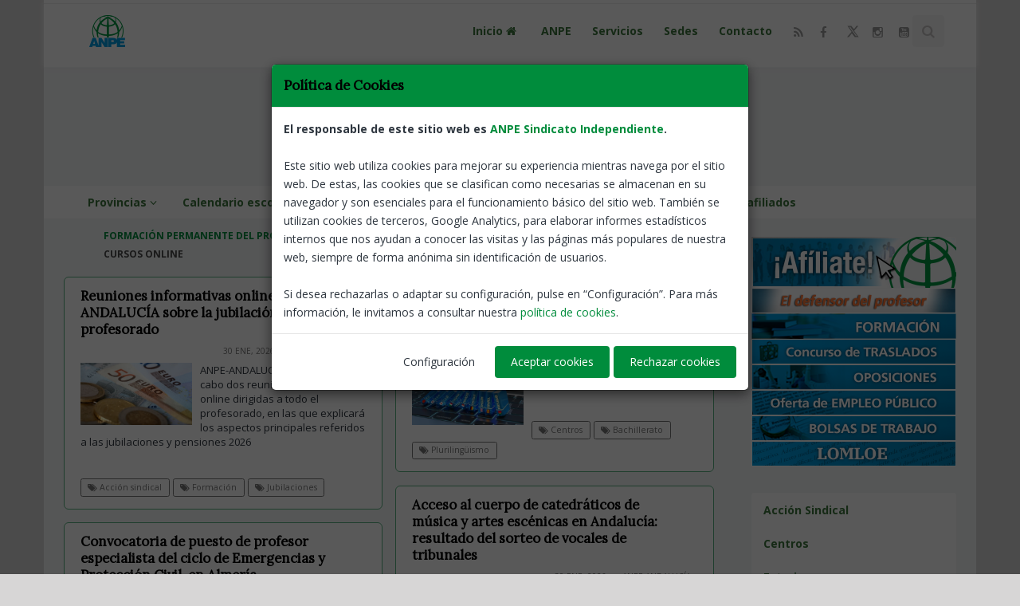

--- FILE ---
content_type: text/html; charset=UTF-8
request_url: https://anpeandalucia.es/
body_size: 13385
content:



<!DOCTYPE html>
<!--[if IE 8]>			<html lang="es" class="ie ie8"> <![endif]-->
<!--[if IE 9]>			<html lang="es" class="ie ie9"> <![endif]-->
<!--[if gt IE 9]><!-->	<html lang="es"> <!--<![endif]-->
<head>
	<meta property="og:url" content="https://anpeandalucia.es" />
	<meta property="og:type" content="blog" />
	<meta property="fb:app_id" content="139323703367381" />

	<meta http-equiv="Content-Type" content="text/html; charset=utf-8" />

	<meta name="robots" content="index,follow" />
	<!--
	<meta name="Author" content="System Cloud Andaluc&iacute;a [www.jimenezmatias.es]" />
	//-->

	<!-- mobile settings -->
	<meta name="viewport" content="width=device-width, maximum-scale=1, initial-scale=1, user-scalable=0" />

			<meta property="og:image" content="https://anpeandalucia.es/assets/images/icon_social/social1.png" />
			<meta property="og:image:width" content="160" />
			<meta property="og:image:height" content="120" />
			<meta name="twitter:image" content="https://anpeandalucia.es/assets/images/icon_social/social1.png" />

			<meta property="og:title" content="ANPE Andalucía" />
			<meta property="og:description" content="Sindicato independiente, al servicio del profesorado de la enseñanza pública" />

			<meta name="description" content="Sindicato independiente, al servicio del profesorado de la enseñanza pública" />
			<meta name="keywords" content="Educación, enseñanza, formación, profesor, maestro, docente, sindicato, interino, instituto, Primaria, Secundaria, Anpe, profesorado, madrid, maestro, docente, instituto, Primaria, Secundaria" />
			<title>ANPE Andalucía</title>
		
	<link rel="shortcut icon" href="/assets/images/favicon.ico" />

	<!-- WEB FONTS -->
	<link href="https://fonts.googleapis.com/css?family=Open+Sans:300,400,700,800" rel="stylesheet" type="text/css" />
	<link href="https://use.fontawesome.com/releases/v5.0.6/css/all.css" rel="stylesheet">
	<link href="https://fonts.googleapis.com/css?family=Abel|Cabin|Crimson+Text|Fjalla+One|Heebo|Lora|Merriweather|Overpass|Raleway|Roboto|Roboto+Condensed|Source+Serif+Pro|Ubuntu+Condensed" rel="stylesheet" />

	<!-- CORE CSS -->
	<link href="/assets/plugins/bootstrap/css/bootstrap.min.css" rel="stylesheet" type="text/css" />
	<link href="/assets/css/font-awesome.css" rel="stylesheet" type="text/css" />
	<link href="/assets/plugins/owl-carousel/owl.carousel.css" rel="stylesheet" type="text/css" />
	<link href="/assets/plugins/owl-carousel/owl.theme.css" rel="stylesheet" type="text/css" />
	<link href="/assets/plugins/owl-carousel/owl.transitions.css" rel="stylesheet" type="text/css" />
	<link href="/assets/plugins/magnific-popup/magnific-popup.css" rel="stylesheet" type="text/css" />
	<link href="/assets/css/animate.css" rel="stylesheet" type="text/css" />
	<link href="/assets/css/superslides.css" rel="stylesheet" type="text/css" />

	<!-- REVOLUTION SLIDER -->
	<link href="/assets/plugins/revolution-slider/css/settings.css" rel="stylesheet" type="text/css" />

	<!-- THEME CSS -->
	<link href="/assets/css/essentials.css" rel="stylesheet" type="text/css" />
	<link href="/assets/css/layout.css" rel="stylesheet" type="text/css" />
	<link href="/assets/css/layout-responsive.css" rel="stylesheet" type="text/css" />
	<link href="/assets/css/color_scheme/darkgreen.css" rel="stylesheet" type="text/css" /><!-- orange: default style -->
	<!--<link id="css_dark_skin" href="/assets/css/layout-dark.css" rel="stylesheet" type="text/css" />--><!-- DARK SKIN -->

	<!-- SHOP CSS -->
	<link href="/assets/css/portfolio.css" rel="stylesheet" type="text/css" />

	<!-- BLOG CSS -->
	<link href="/assets/css/blog.css" rel="stylesheet" type="text/css" />
	
	<!-- styleswitcher - demo only
	<link href="/assets/css/color_scheme/orange.css" rel="alternate stylesheet" type="text/css" title="orange" />
	<link href="/assets/css/color_scheme/red.css" rel="alternate stylesheet" type="text/css" title="red" />
	<link href="/assets/css/color_scheme/pink.css" rel="alternate stylesheet" type="text/css" title="pink" />
	<link href="/assets/css/color_scheme/yellow.css" rel="alternate stylesheet" type="text/css" title="yellow" />
	<link href="/assets/css/color_scheme/darkgreen.css" rel="alternate stylesheet" type="text/css" title="darkgreen" />
	<link href="/assets/css/color_scheme/green.css" rel="alternate stylesheet" type="text/css" title="green" />
	<link href="/assets/css/color_scheme/darkblue.css" rel="alternate stylesheet" type="text/css" title="darkblue" />
	<link href="/assets/css/color_scheme/blue.css" rel="alternate stylesheet" type="text/css" title="blue" />
	<link href="/assets/css/color_scheme/brown.css" rel="alternate stylesheet" type="text/css" title="brown" />
	<link href="/assets/css/color_scheme/lightgrey.css" rel="alternate stylesheet" type="text/css" title="lightgrey" />
	/styleswitcher - demo only -->

	<!-- Morenizr -->
	<script type="text/javascript" src="/assets/plugins/modernizr.min.js"></script>
	<script type="text/javascript" src="/assets/js/jquery-2.1.4.min.js"></script>


  <script src="/assets/js/jquery.bs.gdpr.cookies.js"></script>
  <!-- Cookies JavaScript -->
  <script type="text/javascript">
    var settings = {
        OnAccept : function() {
            /*
            console.log("Yay! User accepted your cookies window!");
            console.log("User preferences");
            console.log(preferences);
            */
            var preferences = $.fn.bsgdprcookies.GetUserPreferences();
            if (preferences == "analytics") {
            	analytics(preferences);
            }
        }
    }
    
    $(document).ready(function() {
        $("body").bsgdprcookies(settings);
        var preferences = $.fn.bsgdprcookies.GetUserPreferences();
		    if (preferences == "analytics") {
          analytics(preferences);
		    }

        $("#cookiesBtn").on("click", function(){
            $("body").bsgdprcookies(settings, "reinit");
        });
    });
	</script>
	
  <!--
	<script type="text/javascript" src="/assets/js/cookiesdirective.js"></script>
	<script type="text/javascript" src="/assets/js/jquery.cookiesdirective.js"></script>
	//-->

</head><body class="boxed" style="background-color:#D7D6D6">
		<!-- Top Bar -->
		<header id="topHead" style="height:5px;background-color:#FFF;">
			<div id="progress-bar"></div>

		</header>
		<!-- /Top Bar -->

		<!-- TOP NAV -->
		<header id="topNav" class="topHead" style="top:0px;background-color:#FFF;"><!-- remove class="topHead" if no topHead used! -->
			<div class="container">

				<!-- Mobile Menu Button -->
				<button class="btn btn-mobile" data-toggle="collapse" data-target=".nav-main-collapse">
					<i class="fa fa-bars"></i>
				</button>

				<!-- Logo text or image //-->
				<a class="logo" href="/">
					<img src="/assets/images/logo.png" alt="ANPE Andalucía" />
				</a>

				<!-- Top Nav -->
				<div class="navbar-collapse nav-main-collapse collapse pull-right">
					<nav class="nav-main mega-menu">
						<ul class="nav nav-pills nav-main scroll-menu" id="topMain">

							<li>
								<a style="font-weight:bold;font-size:14px;color:#3c763d;" class="dropdown-toggle" href="/">
									Inicio <i class="fa fa-home fa-fw"></i>
								</a>
							</li>


							<li>
			
								<a style="font-weight:bold;font-size:14px;color:#3c763d;" class="dropdown-toggle" href="/categoria/1/ANPE" title="ANPE">
				
									ANPE
		
								</a>
		
							</li>
		
							<li>
			
								<a style="font-weight:bold;font-size:14px;color:#3c763d;" class="dropdown-toggle" href="/categoria/2/Servicios" title="Servicios">
				
									Servicios
		
								</a>
		
							</li>
		
							<li>
								<a style="font-weight:bold;font-size:14px;color:#3c763d;" class="dropdown-toggle" href="/sedes-anpe" title="Sedes">
									Sedes
								</a>
							</li>

							<li>
								<a style="font-weight:bold;font-size:14px;color:#3c763d;" class="dropdown-toggle" href="/contacto" title="Contacto">
									Contacto
								</a>
							</li>

							<li style="margin-top:-8px;">
								<a href="/rss" class="social rounded fa fa-rss">
									<span class="item visible-xs visible-sm">
										<i class="fa fa-rss"></i>
									</span>
								</a>
							</li>

							<li style="margin-top:-8px;">
								<a href="https://www.facebook.com/anpeandalucia/" class="social rounded fa fa-facebook" target="_blank">
									<span class="item visible-xs visible-sm">
										<i class="fa fa-facebook"></i>
									</span>
								</a>
							</li>
						
							<li style="margin-top:-8px;">
								<a href="https://twitter.com/anpeandalucia" class="social rounded social-x" target="_blank">
									<svg xmlns=http://www.w3.org/2000/svg width="17" height="17" viewBox="0 0 24 24" fill="currentColor">
										<path d="M18.244 2H21.5l-7.68 8.773L22 22h-6.844l-5.35-6.708L4.5 22H1.244l8.2-9.383L2 2h6.844l4.799 5.967L18.244 2zM16.916 20h1.89L7.203 4h-1.89L16.916 20z"/>
									</svg>
								</a>
							</li>
						
							<li style="margin-top:-8px;">
								<a href="https://www.instagram.com/anpeandalucia" class="social rounded fa fa-instagram" target="_blank">
									<span class="item visible-xs visible-sm">
										<i class="fa fa-instagram"></i>
									</span>
								</a>
							</li>
						
							<li style="margin-top:-8px;">
								<a href="https://www.youtube.com/channel/UCuyvUk2S0bV0KH9q8IVjEow" class="social rounded fa fa-youtube-square" target="_blank">
									<span class="item visible-xs visible-sm">
										<i class="fa fa-youtube"></i>
									</span>
								</a>
							</li>
						
							<!-- GLOBAL SEARCH //-->
							<li style="color:#c7c4c4;" class="search">
								<form method="post" action="/buscar" class="input-group pull-right">
<input type='hidden' name='postID' value='82ead3c731951bedcec5b3e9b608bfef' />
									<input type="text" class="form-control" name="busqueda" id="busqueda" value="" placeholder="Buscar noticias" />
									<span class="input-group-btn">	
										<button class="btn btn-primary notransition"><i class="fa fa-search"></i></button>
									</span>
								</form>
							</li>
							<!-- GLOBAL SEARCH //-->

						</ul>
					</nav>
				</div>
				<!-- /Top Nav -->

			</div>
		</header>

		<!--
		<span id="header_shadow"></span>
		//-->
		<!-- /TOP NAV -->


		<!-- WRAPPER -->
		<div id="wrapper" style="background:#f4f5f7;">

			<script type="text/javascript">
				var revapi;
				jQuery(document).ready(function() {
					   revapi = jQuery('.tp-banner').revolution(
						{
							delay:15000,
							startwidth:1170,
							startheight:150,
							hideThumbs:10,
							fullWidth:"on",
							fullScreen:"off",
							fullScreenOffsetContainer: ""
						});
				});	//ready
			</script>
	
		<div class="visible-sm visible-md visible-lg">
			<div class="tp-banner-container">
				<div class="tp-banner">

	
					<ul>
	
						<li data-transition="fade" data-slotamount="7" data-masterspeed="500" class="inlineImgSlider" style="display:none">
							<!-- MAIN IMAGE -->
			
							<a href="https://anpeandalucia.es/notices/172948/" target="_blank">
				
								<img src="/imageFile.php?link=slider/1/jubilacion_t1769766872a.jpg" alt="slider2" data-bgfit="cover" data-bgposition="left top" data-bgrepeat="no-repeat" />
			
							</a>
			
							<!-- LAYERS -->
						</li>
			
						<li data-transition="fade" data-slotamount="7" data-masterspeed="500" class="inlineImgSlider" style="display:none">
							<!-- MAIN IMAGE -->
			
							<a href="https://cursosanpeandalucia.es/" target="_blank">
				
								<img src="/imageFile.php?link=slider/1/slider-para-pÁgina-web_t1759143807a.jpg" alt="slider3" data-bgfit="cover" data-bgposition="left top" data-bgrepeat="no-repeat" />
			
							</a>
			
							<!-- LAYERS -->
						</li>
			
						<li data-transition="fade" data-slotamount="7" data-masterspeed="500" class="inlineImgSlider" style="display:none">
							<!-- MAIN IMAGE -->
			
							<a href="https://anpeandalucia.es/web/16/ANPE_Andalucia_Informa" target="_blank">
				
								<img src="/imageFile.php?link=slider/1/slider-para-pa-gina-web-1-_t1718971966a.jpg" alt="slider4" data-bgfit="cover" data-bgposition="left top" data-bgrepeat="no-repeat" />
			
							</a>
			
							<!-- LAYERS -->
						</li>
			
						<li data-transition="fade" data-slotamount="7" data-masterspeed="500" class="inlineImgSlider" style="display:none">
							<!-- MAIN IMAGE -->
			
								<img src="/imageFile.php?link=slider/1/nuestra-prioridad_banner-01_t1649150065a.jpg" alt="slider5" data-bgfit="cover" data-bgposition="left top" data-bgrepeat="no-repeat" />
			
							<!-- LAYERS -->
						</li>
			
						<li data-transition="fade" data-slotamount="7" data-masterspeed="500" class="inlineImgSlider" style="display:none">
							<!-- MAIN IMAGE -->
			
								<img src="/imageFile.php?link=slider/1/imagefile2_t1763114558a.png" alt="slider6" data-bgfit="cover" data-bgposition="left top" data-bgrepeat="no-repeat" />
			
							<!-- LAYERS -->
						</li>
			
					</ul>
					<div class="tp-bannertimer"></div>
				</div>
			</div>
		</div>

		<!-- Funciones jquery //-->
		<script type="text/JavaScript">
			$(document).ready(function() {
				$(".inlineImgSlider").delay(1000).fadeIn("slow");
			});
		</script>
	
			<header id="topNav" class="topHead" style="position:static;margin-top:3px;padding:8px 0 0 0;border-bottom-style:none;box-shadow:none;background-color:#FFF;"><!-- remove class="topHead" if no topHead used! -->
				<div class="container">
					<button class="btn btn-mobile" data-toggle="collapse" data-target=".nav-main-collapse-2" style="margin-top: 8px; float: right;">
						<i class="fa fa-bars"></i>
					</button>
					<div class="navbar-collapse nav-main-collapse-2 pull-left collapse" aria-expanded="false" style="height: 0px;">
						<nav class="nav-main mega-menu">

							<ul class="nav nav-pills nav-main scroll-menu" style="margin: -7px 0 0px 0;">
	
							<li class="dropdown active resp-active">
								<a style="font-weight:bold;font-size:14px;color:#3c763d;" class="dropdown-toggle" href="javascript:;" title="Provincias">
			
									Provincias
			
									<i class="fa fa-angle-down"></i>
			
								</a>
			
								<ul class="dropdown-menu">
				
									<li>
				
										<a style="color:#2E363F;" class="dropdown-toggle" href="https://anpeandalucia.es/web/4/Almer%c3%ada" title="Almería" target="_blank">
					
											Almería
										</a>
									</li>
				
									<li>
				
										<a style="color:#2E363F;" class="dropdown-toggle" href="https://anpeandalucia.es/web/5/C%c3%a1diz" title="Cádiz" target="_blank">
					
											Cádiz
										</a>
									</li>
				
									<li>
				
										<a style="color:#2E363F;" class="dropdown-toggle" href="https://anpeandalucia.es/web/6/C%c3%b3rdoba" title="Córdoba" target="_blank">
					
											Córdoba
										</a>
									</li>
				
									<li>
				
										<a style="color:#2E363F;" class="dropdown-toggle" href="https://anpeandalucia.es/web/7/Granada" title="Granada" target="_blank">
					
											Granada
										</a>
									</li>
				
									<li>
				
										<a style="color:#2E363F;" class="dropdown-toggle" href="https://anpeandalucia.es/web/8/Huelva" title="Huelva" target="_blank">
					
											Huelva
										</a>
									</li>
				
									<li>
				
										<a style="color:#2E363F;" class="dropdown-toggle" href="https://anpeandalucia.es/web/9/Ja%c3%a9n" title="Jaén" target="_blank">
					
											Jaén
										</a>
									</li>
				
									<li>
				
										<a style="color:#2E363F;" class="dropdown-toggle" href="https://anpeandalucia.es/web/10/M%c3%a1laga" title="Málaga" target="_blank">
					
											Málaga
										</a>
									</li>
				
									<li>
				
										<a style="color:#2E363F;" class="dropdown-toggle" href="https://anpeandalucia.es/web/11/Sevilla" title="Sevilla" target="_blank">
					
											Sevilla
										</a>
									</li>
				
								</ul>
			
							</li>
			
							<li class="resp-active">
			
									<a style="font-weight:bold;font-size:14px;color:#3c763d;" class="dropdown-toggle" href="http://www.juntadeandalucia.es/educacion/portals/web/ced/calendario-escolar" title="Calendario escolar" target="_blank">
					
									Calendario escolar
			
								</a>
			
							</li>
			
							<li class="resp-active">
			
									<a style="font-weight:bold;font-size:14px;color:#3c763d;" class="dropdown-toggle" href="https://www.juntadeandalucia.es/educacion/sipri" title="Portal de llamamientos" target="_blank">
					
									Portal de llamamientos
			
								</a>
			
							</li>
			
							<li class="resp-active">
			
									<a style="font-weight:bold;font-size:14px;color:#3c763d;" class="dropdown-toggle" href="https://anpeandalucia.es/web/17/Gu%C3%ADas-programaciones-LOMLOE" title="Guías programaciones LOMLOE" target="_blank">
					
									Guías programaciones LOMLOE
			
								</a>
			
							</li>
			
								<li style="padding-right:8px;">
									<a style="font-weight:bold;font-size:14px;color:#3c763d;" class="dropdown-toggle" href="/portfolio" title="Seguros para afiliados">
										Seguros para afiliados
									</a>
								</li>
		
							</ul>
						</nav>
					</div>
				</div>
			</header>
	
		<!-- xjax //-->
		<script type="text/javascript" src="/xajax/xajax.js"></script>
		<!-- end xajax //-->

		<div id="blog">

			<section class="container masonry-sidebar">

				<div class="row">

					<div class="col-md-3 col-md-push-9">
	
		<!-- Funciones jquery //-->
		<script type="text/JavaScript">
			function loadCatBottomDown(){
				$("#loadCatBox").css("display","block");
				$("#loadCatBottomDown").css("display","none");
				$("#loadCatBottomUp").css("display","block");
			}
			function loadCatBottomUp(){
				$("#loadCatBox").css("display","none");
				$("#loadCatBottomDown").css("display","block");
				$("#loadCatBottomUp").css("display","none");
			}
			
			/*
			function loadBannerBottomDown(){
				$(".loadBannerBox").css("display","block");
				$("#loadBannerBottomDown").css("display","none");
				$("#loadBannerBottomUp").css("display","block");
			}
			function loadBannerBottomUp(){
				$(".loadBannerBox").css("display","none");
				$("#loadBannerBottomDown").css("display","block");
				$("#loadBannerBottomUp").css("display","none");
			}
			*/
		</script>
		
						<span class="visible-sm visible-md visible-lg">

						<!-- banner -->
						<div class="visible-md visible-lg widget" style="margin: 0 0 10px 0px;"><br />

							<a href="/web/3/afiliate" title="Afiliate" target="_blank"><img class="img-responsive" src="/imageFile.php?link=banner_menu/1/afiliate.jpg" alt="Afiliate" /></a>
		
							<a href="/web/1/defensor-del-profesor" title="El defensor del profesor" target="_blank"><img class="img-responsive" src="/imageFile.php?link=banner_menu/1/defensor_profesor.jpg" alt="El defensor del profesor" /></a>
		
							<a href="/web/12/Formación" title="Formacion" target="_blank"><img class="img-responsive" src="/imageFile.php?link=banner_menu/1/formacion.jpg" alt="Formacion" /></a>
		
							<a href="/concursos-de-traslados" title="Concursos de traslados" target="_blank"><img class="img-responsive" src="/imageFile.php?link=banner_menu/1/concursosytraslados.jpg" alt="Concursos de traslados" /></a>
		
							<a href="/oposiciones" title="Oposiciones" target="_blank"><img class="img-responsive" src="/imageFile.php?link=banner_menu/1/oposiciones_nacional.jpg" alt="Oposiciones" /></a>
		
							<a href="https://anpe.es/concurso-oposicion-276-2007" title="Oferta de empleo público" target="_blank"><img class="img-responsive" src="/imageFile.php?link=banner_menu/1/publicbagjob.jpg" alt="Oferta de empleo público" /></a>
		
							<a href="https://anpe.es/web/38/Bolsas-de-trabajo" title="Bolsa de trabajo" target="_blank"><img class="img-responsive" src="/imageFile.php?link=banner_menu/1/bolsadetrabajo.jpg" alt="Bolsa de trabajo" /></a>
		
							<a href="https://documentos.anpe.es/ANPE_LOMLOE/" title="LOMLOE" target="_blank"><img class="img-responsive" src="/imageFile.php?link=banner_menu/1/boton_lomloe_t1619177989a.jpg" alt="LOMLOE" /></a>
		
						</div>

						<!-- movil -->
						<div class="visible-sm visible-xs widget" style="margin: 0 0 10px 0px;"><br />

							<a class="list-group-item list-group-item-success" href="/web/3/afiliate" title="Afiliate"><strong>Afiliate</strong></a>
			
							<a class="list-group-item list-group-item-success" href="/web/1/defensor-del-profesor" title="El defensor del profesor"><strong>El defensor del profesor</strong></a>
			
							<a class="list-group-item list-group-item-success" href="/web/12/Formación" title="Formacion"><strong>Formacion</strong></a>
			
							<a class="list-group-item list-group-item-success" href="/concursos-de-traslados" title="Concursos de traslados"><strong>Concursos de traslados</strong></a>
			
							<a class="list-group-item list-group-item-success" href="/oposiciones" title="Oposiciones"><strong>Oposiciones</strong></a>
			
							<a class="list-group-item list-group-item-success" href="https://anpe.es/concurso-oposicion-276-2007" title="Oferta de empleo público"><strong>Oferta de empleo público</strong></a>
			
							<a class="list-group-item list-group-item-success" href="https://anpe.es/web/38/Bolsas-de-trabajo" title="Bolsa de trabajo"><strong>Bolsa de trabajo</strong></a>
			
							<a class="list-group-item list-group-item-success" href="https://documentos.anpe.es/ANPE_LOMLOE/" title="LOMLOE"><strong>LOMLOE</strong></a>
			
						</div>

						</span>	
						<div id="MainMenu"><br />
							<div class="list-group panel">

								<!-- Movile //-->
								<div class="visible-xs" style="margin-bottom:-10px;">
									<div class="text-center">
										<a style="display:block;" href="javascript:;" id="loadCatBottomDown" class="btn btn-primary btn-xs" onclick="loadCatBottomDown()" title="Selecciona la categoría de tu interés"><i class="fa fa-caret-down"></i> Selecciona la categoría de tu interés</a>
										<a style="display:none;" href="javascript:;" id="loadCatBottomUp" class="btn btn-primary btn-xs" onclick="loadCatBottomUp()" title="Selecciona la categoría de tu interés"><i class="fa fa-caret-up"></i> Selecciona la categoría de tu interés</a>
									</div>
									<span id="loadCatBox" style="display:none;">

						<!-- banner -->
						<div class="visible-md visible-lg widget" style="margin: 0 0 10px 0px;"><br />

							<a href="/web/3/afiliate" title="Afiliate" target="_blank"><img class="img-responsive" src="/imageFile.php?link=banner_menu/1/afiliate.jpg" alt="Afiliate" /></a>
		
							<a href="/web/1/defensor-del-profesor" title="El defensor del profesor" target="_blank"><img class="img-responsive" src="/imageFile.php?link=banner_menu/1/defensor_profesor.jpg" alt="El defensor del profesor" /></a>
		
							<a href="/web/12/Formación" title="Formacion" target="_blank"><img class="img-responsive" src="/imageFile.php?link=banner_menu/1/formacion.jpg" alt="Formacion" /></a>
		
							<a href="/concursos-de-traslados" title="Concursos de traslados" target="_blank"><img class="img-responsive" src="/imageFile.php?link=banner_menu/1/concursosytraslados.jpg" alt="Concursos de traslados" /></a>
		
							<a href="/oposiciones" title="Oposiciones" target="_blank"><img class="img-responsive" src="/imageFile.php?link=banner_menu/1/oposiciones_nacional.jpg" alt="Oposiciones" /></a>
		
							<a href="https://anpe.es/concurso-oposicion-276-2007" title="Oferta de empleo público" target="_blank"><img class="img-responsive" src="/imageFile.php?link=banner_menu/1/publicbagjob.jpg" alt="Oferta de empleo público" /></a>
		
							<a href="https://anpe.es/web/38/Bolsas-de-trabajo" title="Bolsa de trabajo" target="_blank"><img class="img-responsive" src="/imageFile.php?link=banner_menu/1/bolsadetrabajo.jpg" alt="Bolsa de trabajo" /></a>
		
							<a href="https://documentos.anpe.es/ANPE_LOMLOE/" title="LOMLOE" target="_blank"><img class="img-responsive" src="/imageFile.php?link=banner_menu/1/boton_lomloe_t1619177989a.jpg" alt="LOMLOE" /></a>
		
						</div>

						<!-- movil -->
						<div class="visible-sm visible-xs widget" style="margin: 0 0 10px 0px;"><br />

							<a class="list-group-item list-group-item-success" href="/web/3/afiliate" title="Afiliate"><strong>Afiliate</strong></a>
			
							<a class="list-group-item list-group-item-success" href="/web/1/defensor-del-profesor" title="El defensor del profesor"><strong>El defensor del profesor</strong></a>
			
							<a class="list-group-item list-group-item-success" href="/web/12/Formación" title="Formacion"><strong>Formacion</strong></a>
			
							<a class="list-group-item list-group-item-success" href="/concursos-de-traslados" title="Concursos de traslados"><strong>Concursos de traslados</strong></a>
			
							<a class="list-group-item list-group-item-success" href="/oposiciones" title="Oposiciones"><strong>Oposiciones</strong></a>
			
							<a class="list-group-item list-group-item-success" href="https://anpe.es/concurso-oposicion-276-2007" title="Oferta de empleo público"><strong>Oferta de empleo público</strong></a>
			
							<a class="list-group-item list-group-item-success" href="https://anpe.es/web/38/Bolsas-de-trabajo" title="Bolsa de trabajo"><strong>Bolsa de trabajo</strong></a>
			
							<a class="list-group-item list-group-item-success" href="https://documentos.anpe.es/ANPE_LOMLOE/" title="LOMLOE"><strong>LOMLOE</strong></a>
			
						</div>

    	     		<a href="https://anpeandalucia.es/accion-sindical" class="list-group-item list-group-item-success" title="Acción Sindical">
			
    	     			<strong>Acción Sindical</strong>
    	     		</a>
			
    	     		<a href="https://anpeandalucia.es/centros" class="list-group-item list-group-item-success" title="Centros">
			
    	     			<strong>Centros</strong>
    	     		</a>
			
    	     		<a href="https://anpeandalucia.es/exterior" class="list-group-item list-group-item-success" title="Exterior">
			
    	     			<strong>Exterior</strong>
    	     		</a>
			
    	     		<a href="https://anpeandalucia.es/interinos" class="list-group-item list-group-item-success" title="Interinos">
			
    	     			<strong>Interinos</strong>
    	     		</a>
			
    	     		<a href="https://anpeandalucia.es/jubilaciones" class="list-group-item list-group-item-success" title="Jubilaciones">
			
    	     			<strong>Jubilaciones</strong>
    	     		</a>
			
					    <a href=".Movilidaddelprofesorado" class="list-group-item list-group-item-success" data-toggle="collapse" data-parent="#MainMenu"><strong>Movilidad del profesorado</strong> <i class="fa fa-caret-down"></i></a>
					    <div class="collapse Movilidaddelprofesorado">
			
	    	     		<a href="https://anpeandalucia.es/concursos-de-traslados" class="list-group-item list-group-item-success" title="Concurso de traslados">
					
	    	     			Concurso de traslados
	    	     		</a>
					
	    	     		<a href="https://anpeandalucia.es/comisiones-de-servicio" class="list-group-item list-group-item-success" title="Comisiones de servicio">
					
	    	     			Comisiones de servicio
	    	     		</a>
					
	    	     		<a href="https://anpeandalucia.es/destinos-provisionales" class="list-group-item list-group-item-success" title="Destinos provisionales">
					
	    	     			Destinos provisionales
	    	     		</a>
					
	    	     		<a href="https://anpeandalucia.es/concursillos" class="list-group-item list-group-item-success" title="Concursillo">
					
	    	     			Concursillo
	    	     		</a>
					
	    	     		<a href="https://anpeandalucia.es/permutas" class="list-group-item list-group-item-success" title="Permutas">
					
	    	     			Permutas
	    	     		</a>
					
	    	     		<a href="https://anpeandalucia.es/permutasAndalucia" class="list-group-item list-group-item-success" title="Intercambios interinos Andalucía">
					
	    	     			Intercambios interinos Andalucía
	    	     		</a>
					
					    </div>
			
    	     		<a href="https://anpeandalucia.es/muface" class="list-group-item list-group-item-success" title="MUFACE">
			
    	     			<strong>MUFACE</strong>
    	     		</a>
			
    	     		<a href="http://www.juntadeandalucia.es/educacion/portals/web/ced/normativa" class="list-group-item list-group-item-success" title="Normativa">
			
    	     			<strong>Normativa</strong>
    	     		</a>
			
    	     		<a href="https://anpeandalucia.es/notas-de-prensa" class="list-group-item list-group-item-success" title="Notas de prensa">
			
    	     			<strong>Notas de prensa</strong>
    	     		</a>
			
    	     		<a href="https://anpeandalucia.es/oposiciones-nacional" class="list-group-item list-group-item-success" title="Oposiciones CCAA">
			
    	     			<strong>Oposiciones CCAA</strong>
    	     		</a>
			
    	     		<a href="https://anpeandalucia.es/permisos-y-licencias" class="list-group-item list-group-item-success" title="Permisos y licencias">
			
    	     			<strong>Permisos y licencias</strong>
    	     		</a>
			
    	     		<a href="https://anpeandalucia.es/plurilinguismo" class="list-group-item list-group-item-success" title="Plurilingüismo">
			
    	     			<strong>Plurilingüismo</strong>
    	     		</a>
			
    	     		<a href="https://anpeandalucia.es/becas-y-ayudas" class="list-group-item list-group-item-success" title="Premios, becas y ayudas">
			
    	     			<strong>Premios, becas y ayudas</strong>
    	     		</a>
			
    	     		<a href="https://anpeandalucia.es/profesores-de-religion" class="list-group-item list-group-item-success" title="Profesores de religión">
			
    	     			<strong>Profesores de religión</strong>
    	     		</a>
			
    	     		<a href="https://anpeandalucia.es/retribuciones" class="list-group-item list-group-item-success" title="Retribuciones">
			
    	     			<strong>Retribuciones</strong>
    	     		</a>
			
    	     		<a href="https://anpeandalucia.es/revistas" class="list-group-item list-group-item-success" title="Revistas">
			
    	     			<strong>Revistas</strong>
    	     		</a>
			
										<br />
		
										<a href="http://revistaventanaabierta.es/" target="_blank" title="Ventana Abierta"><img style="margin-bottom:5px;" class="img-responsive" src="/imageFile.php?link=banner/1/banner-ventana-abierta_t1517403370a.jpg" alt="" /></a>
			
										<a href="https://afiweb.anpesindicato.org/afil/perfil" target="_blank" title="Imprime tu carnet de afiliación"><img style="margin-bottom:5px;" class="img-responsive" src="/imageFile.php?link=banner/1/imagefile_t1768391578a.jpg" alt="" /></a>
			
										<br />
	
									</span>
								</div>
								<!-- END Movile //-->
		
								<div class="visible-sm visible-md visible-lg">

    	     		<a href="https://anpeandalucia.es/accion-sindical" class="list-group-item list-group-item-success" title="Acción Sindical">
			
    	     			<strong>Acción Sindical</strong>
    	     		</a>
			
    	     		<a href="https://anpeandalucia.es/centros" class="list-group-item list-group-item-success" title="Centros">
			
    	     			<strong>Centros</strong>
    	     		</a>
			
    	     		<a href="https://anpeandalucia.es/exterior" class="list-group-item list-group-item-success" title="Exterior">
			
    	     			<strong>Exterior</strong>
    	     		</a>
			
    	     		<a href="https://anpeandalucia.es/interinos" class="list-group-item list-group-item-success" title="Interinos">
			
    	     			<strong>Interinos</strong>
    	     		</a>
			
    	     		<a href="https://anpeandalucia.es/jubilaciones" class="list-group-item list-group-item-success" title="Jubilaciones">
			
    	     			<strong>Jubilaciones</strong>
    	     		</a>
			
					    <a href=".Movilidaddelprofesorado" class="list-group-item list-group-item-success" data-toggle="collapse" data-parent="#MainMenu"><strong>Movilidad del profesorado</strong> <i class="fa fa-caret-down"></i></a>
					    <div class="collapse Movilidaddelprofesorado">
			
	    	     		<a href="https://anpeandalucia.es/concursos-de-traslados" class="list-group-item list-group-item-success" title="Concurso de traslados">
					
	    	     			Concurso de traslados
	    	     		</a>
					
	    	     		<a href="https://anpeandalucia.es/comisiones-de-servicio" class="list-group-item list-group-item-success" title="Comisiones de servicio">
					
	    	     			Comisiones de servicio
	    	     		</a>
					
	    	     		<a href="https://anpeandalucia.es/destinos-provisionales" class="list-group-item list-group-item-success" title="Destinos provisionales">
					
	    	     			Destinos provisionales
	    	     		</a>
					
	    	     		<a href="https://anpeandalucia.es/concursillos" class="list-group-item list-group-item-success" title="Concursillo">
					
	    	     			Concursillo
	    	     		</a>
					
	    	     		<a href="https://anpeandalucia.es/permutas" class="list-group-item list-group-item-success" title="Permutas">
					
	    	     			Permutas
	    	     		</a>
					
	    	     		<a href="https://anpeandalucia.es/permutasAndalucia" class="list-group-item list-group-item-success" title="Intercambios interinos Andalucía">
					
	    	     			Intercambios interinos Andalucía
	    	     		</a>
					
					    </div>
			
    	     		<a href="https://anpeandalucia.es/muface" class="list-group-item list-group-item-success" title="MUFACE">
			
    	     			<strong>MUFACE</strong>
    	     		</a>
			
    	     		<a href="http://www.juntadeandalucia.es/educacion/portals/web/ced/normativa" class="list-group-item list-group-item-success" title="Normativa">
			
    	     			<strong>Normativa</strong>
    	     		</a>
			
    	     		<a href="https://anpeandalucia.es/notas-de-prensa" class="list-group-item list-group-item-success" title="Notas de prensa">
			
    	     			<strong>Notas de prensa</strong>
    	     		</a>
			
    	     		<a href="https://anpeandalucia.es/oposiciones-nacional" class="list-group-item list-group-item-success" title="Oposiciones CCAA">
			
    	     			<strong>Oposiciones CCAA</strong>
    	     		</a>
			
    	     		<a href="https://anpeandalucia.es/permisos-y-licencias" class="list-group-item list-group-item-success" title="Permisos y licencias">
			
    	     			<strong>Permisos y licencias</strong>
    	     		</a>
			
    	     		<a href="https://anpeandalucia.es/plurilinguismo" class="list-group-item list-group-item-success" title="Plurilingüismo">
			
    	     			<strong>Plurilingüismo</strong>
    	     		</a>
			
    	     		<a href="https://anpeandalucia.es/becas-y-ayudas" class="list-group-item list-group-item-success" title="Premios, becas y ayudas">
			
    	     			<strong>Premios, becas y ayudas</strong>
    	     		</a>
			
    	     		<a href="https://anpeandalucia.es/profesores-de-religion" class="list-group-item list-group-item-success" title="Profesores de religión">
			
    	     			<strong>Profesores de religión</strong>
    	     		</a>
			
    	     		<a href="https://anpeandalucia.es/retribuciones" class="list-group-item list-group-item-success" title="Retribuciones">
			
    	     			<strong>Retribuciones</strong>
    	     		</a>
			
    	     		<a href="https://anpeandalucia.es/revistas" class="list-group-item list-group-item-success" title="Revistas">
			
    	     			<strong>Revistas</strong>
    	     		</a>
			
									<br />
		
									<a href="http://revistaventanaabierta.es/" target="_blank" title="Ventana Abierta"><img style="margin-bottom:5px;" class="img-responsive" src="/imageFile.php?link=banner/1/banner-ventana-abierta_t1517403370a.jpg" alt="" /></a>
			
									<a href="https://afiweb.anpesindicato.org/afil/perfil" target="_blank" title="Imprime tu carnet de afiliación"><img style="margin-bottom:5px;" class="img-responsive" src="/imageFile.php?link=banner/1/imagefile_t1768391578a.jpg" alt="" /></a>
			
									<br />
	
								</div>

						  </div>
						</div>


						<ul class="nav">
							<!-- GLOBAL SEARCH //-->
							<li> <!-- style="color:#c7c4c4;" class="search" //-->
								<form method="post" action="/buscar" class="input-group pull-right">
<input type='hidden' name='postID' value='ef2ce7990b6aedaee5a155b64d2f57a9' />
									<input type="text" class="form-control" name="busqueda" id="busqueda" value="" placeholder="Buscar noticias" />
									<span class="input-group-btn">
										<button class="btn btn-primary notransition"><i class="fa fa-search"></i></button>
									</span>
								</form>
							</li>
							<!-- GLOBAL SEARCH //-->
						</ul><br />

						<div id="divFilterTag"></div>
						<div class="text-center visible-sm visible-md visible-lg">
							<a style="display:block;" href="javascript:;" id="filterTag" class="btn btn-primary btn-xs" onclick="loadSearch()" title="Buscar noticias por etiquetas"><i class="fa fa-search"></i> Buscar noticias por etiquetas</a>
						</div>
						
			<div class="visible-sm visible-md visible-lg" style="margin-top:20px;">
		
					<div>
						<iframe src="https://www.facebook.com/plugins/page.php?href=https://www.facebook.com/anpeandalucia/&width=260&height=400&" width="260" style="border:none;overflow:hidden" scrolling="no" frameborder="0" allowfullscreen="true" allow="autoplay; clipboard-write; encrypted-media; picture-in-picture; web-share"></iframe>
					</div>
			
				<div style="margin-top:10px;">
					<a href="https://twitter.com/anpeandalucia?ref_src=twsrc%5Etfw" class="twitter-timeline" data-lang="es" data-width="" data-height="400" data-theme="light">Tweets by ANPE</a> <script async src="https://platform.twitter.com/widgets.js" charset="utf-8"></script>
				</div>
			
			</div>
		
					</div>
					<div class="col-md-9 col-md-pull-3">
	
	<div id="blog">
		<div class="row">
			<div class="col-md-12">

				<div class="visible-sm visible-md visible-lg" style="margin-top:10px;font-weight: 700;">
	
					<div class="col-md-6" style="font-size:12px;padding:0 50px 0 50px;">
			
						<div style="color:#008c3c;">
							FORMACIÓN PERMANENTE DEL PROFESORADO
						</div>
						<div>
		
							<a href="https://cursosanpeandalucia.es/" target="_blank">
			
								<strong><span style="color:#484848;">CURSOS ONLINE</span></strong>
		
							</a>
			
						</div>
					</div>
		
					<div class="col-md-6" style="font-size:12px;padding:0 50px 0 50px;border-left: 1px solid #000;">
			
						<div style="color:#008c3c;">
							ANPE-ANDALUCÍA INFORMA
						</div>
						<div>
		
							<a href="https://anpeandalucia.es/web/16/ANPE_Andalucia_Informa" target="_blank">
			
								<strong><span style="color:#484848;">BOLETINES INFORMATIVOS</span></strong>
		
							</a>
			
						</div>
					</div>
		
				</div>
				
				<div class="visible-xs" style="margin-top:10px;font-weight: 700;">
				
	
					<div class="col-md-6" style="font-size:12px;padding:0 20px 0 20px;">
			
						<div style="color:#008c3c;">
							FORMACIÓN PERMANENTE DEL PROFESORADO
						</div>
						<div>
		
							<a href="https://cursosanpeandalucia.es/" target="_blank">
			
								<strong><span style="color:#484848;">CURSOS ONLINE</span></strong>
		
							</a>
			
						</div>
					</div>
		
					<hr />
					<div class="col-md-6" style="font-size:12px;padding:0 20px 0 20px;">
			
						<div style="color:#008c3c;">
							ANPE-ANDALUCÍA INFORMA
						</div>
						<div>
		
							<a href="https://anpeandalucia.es/web/16/ANPE_Andalucia_Informa" target="_blank">
			
								<strong><span style="color:#484848;">BOLETINES INFORMATIVOS</span></strong>
		
							</a>
			
						</div>
					</div>
							

				</div>
		
			</div>
		</div>
	</div>
	
						<!-- Masonry Loader -->
						<span class="js_loader"><i class="fa fa-asterisk fa-spin"></i> LOADING</span>
						<ul class="masonry-list">

							<li class="masonry-item appear-animation" data-animation="fadeIn" style="padding-top:10px;border:1px solid #5ab381;padding-bottom:15px;">
		
								<div class="item visible-sm visible-md visible-lg">

									<!-- article title -->
									<div class="item-title">
										<h5><a style="color:#000;" href="http://anpeandalucia.es/notices/172948/Reuniones-informativas-online-de-ANPE-ANDALUCÍA-sobre-la-jubilación-del-profesorado" title="Reuniones informativas online de ANPE-ANDALUCÍA sobre la jubilación del profesorado">Reuniones informativas online de ANPE-ANDALUCÍA sobre la jubilación del profesorado</a></h5>
	
										<span class="label label-anpe light" style="color:#777;margin-bottom:5px;"> </span>
										<span style="float:right;">
											<span class="label label-anpe light" style="color:#777;margin-bottom:5px;">30 Ene, 2026</span>
	
										<a href="/territory/Andalucía" class="label label-anpe light" style="color:#777;margin-bottom:5px;">ANPE-Andalucía</a>
					
										</span>
									</div>

									<!-- blog short preview -->
									<div>
	
										<img class="img-responsive animate_fade_in" style="display:block; float:left; margin-right:10px;" src="/image.php?link=notices/1/retribuciones3_t1704979918_1_a.jpg" width="140" alt="retribuciones3" />
		
										<p style="font-size:13px;line-height:18px;padding:0px;">ANPE-ANDALUC&Iacute;A va a llevar a cabo dos reuniones informativas online dirigidas a todo el profesorado, en las que explicar&aacute; los aspectos principales referidos a las jubilaciones y pensiones 2026
 </p>
									</div>

									<!-- read more button 
									<a href="http://anpeandalucia.es/notices/172948/Reuniones-informativas-online-de-ANPE-ANDALUCÍA-sobre-la-jubilación-del-profesorado" style="float:right;" title="Reuniones informativas online de ANPE-ANDALUCÍA sobre la jubilación del profesorado" class="btn btn-xs"><i class="fa fa-sign-out"></i> Leer más</a>
									//-->
	
									<!-- TAGS -->
									<br />
									<a href="/etiqueta1/Acción-sindical" style="color:#777;border:1px solid #777;" class="label label-anpe light"><i class="fa fa-tags"></i> Acción sindical</a>
		
									<a href="/etiqueta2/Formación" style="color:#777;border:1px solid #777;" class="label label-anpe light"><i class="fa fa-tags"></i> Formación</a>
		
									<a href="/etiqueta3/Jubilaciones" style="color:#777;border:1px solid #777;" class="label label-anpe light"><i class="fa fa-tags"></i> Jubilaciones</a>
		
									<br />
								</div>
								<!-- Movile //-->
								<div class="item visible-xs">
									<!-- article title -->
									<div class="item-title">
										<h5><a style="color:#000;" href="http://anpeandalucia.es/notices/172948/Reuniones-informativas-online-de-ANPE-ANDALUCÍA-sobre-la-jubilación-del-profesorado" title="Reuniones informativas online de ANPE-ANDALUCÍA sobre la jubilación del profesorado">Reuniones informativas online de ANPE-ANDALUCÍA sobre la jubilación del profesorado</a></h5>
	
										<span class="label label-anpe light" style="color:#777;margin-bottom:5px;"> </span>
										<span style="float:right;">
											<span class="label label-anpe light" style="color:#777;margin-bottom:5px;">30 Ene, 2026</span>
	
										<a href="/territory/Andalucía" class="label label-anpe light" style="color:#777;margin-bottom:5px;">ANPE-Andalucía</a>
					
										</span>
									</div>

									<!-- blog short preview -->
	
										<img class="img-responsive animate_fade_in" style="display:block; float:left; margin-right:10px;" src="/image.php?link=notices/1/retribuciones3_t1704979918_1_a.jpg" width="140" alt="retribuciones3" />
	
									<div>
										<p style="font-size:13px;line-height:18px;padding:0px;">ANPE-ANDALUC&Iacute;A va a llevar a cabo dos reuniones informativas online dirigidas a todo el profesorado, en las que explicar&aacute; los aspectos principales referidos a las jub </p>
									</div>

									<!-- read more button
									<a href="http://anpeandalucia.es/notices/172948/Reuniones-informativas-online-de-ANPE-ANDALUCÍA-sobre-la-jubilación-del-profesorado" style="float:right;" title="Reuniones informativas online de ANPE-ANDALUCÍA sobre la jubilación del profesorado" class="btn btn-xs"><i class="fa fa-sign-out"></i> Leer más</a>
									//-->
	
									<!-- TAGS -->
									<br />
									<a href="/etiqueta1/Acción-sindical" style="color:#777;border:1px solid #777;" class="label label-anpe light"><i class="fa fa-tags"></i> Acción sindical</a>
		
									<a href="/etiqueta2/Formación" style="color:#777;border:1px solid #777;" class="label label-anpe light"><i class="fa fa-tags"></i> Formación</a>
		
									<a href="/etiqueta3/Jubilaciones" style="color:#777;border:1px solid #777;" class="label label-anpe light"><i class="fa fa-tags"></i> Jubilaciones</a>
		
									<br />
								</div>
							</li>

	
							<li class="masonry-item appear-animation" data-animation="fadeIn" style="padding-top:10px;border:1px solid #5ab381;padding-bottom:15px;">
		
								<div class="item visible-sm visible-md visible-lg">

									<!-- article title -->
									<div class="item-title">
										<h5><a style="color:#000;" href="http://anpeandalucia.es/notices/192367/Convocadas-pruebas-específicas-de-certificación-de-idiomas-en-las-enseñanzas-de-Bachillerato" title="Convocadas pruebas específicas de certificación de idiomas en las enseñanzas de Bachillerato">Convocadas pruebas específicas de certificación de idiomas en las enseñanzas de Bachillerato</a></h5>
	
										<span class="label label-anpe light" style="color:#777;margin-bottom:5px;"> </span>
										<span style="float:right;">
											<span class="label label-anpe light" style="color:#777;margin-bottom:5px;">30 Ene, 2026</span>
	
										<a href="/territory/Andalucía" class="label label-anpe light" style="color:#777;margin-bottom:5px;">ANPE-Andalucía</a>
					
										</span>
									</div>

									<!-- blog short preview -->
									<div>
	
										<img class="img-responsive animate_fade_in" style="display:block; float:left; margin-right:10px;" src="/image.php?link=notices/1/idiomas6_t1739360886_1_a.jpg" width="140" alt="idiomas6" />
		
										<p style="font-size:13px;line-height:18px;padding:0px;">Resoluci&oacute;n de 23 de enero de 2026,
 </p>
									</div>

									<!-- read more button 
									<a href="http://anpeandalucia.es/notices/192367/Convocadas-pruebas-específicas-de-certificación-de-idiomas-en-las-enseñanzas-de-Bachillerato" style="float:right;" title="Convocadas pruebas específicas de certificación de idiomas en las enseñanzas de Bachillerato" class="btn btn-xs"><i class="fa fa-sign-out"></i> Leer más</a>
									//-->
	
									<!-- TAGS -->
									<br />
									<a href="/etiqueta1/Centros" style="color:#777;border:1px solid #777;" class="label label-anpe light"><i class="fa fa-tags"></i> Centros</a>
		
									<a href="/etiqueta2/Bachillerato" style="color:#777;border:1px solid #777;" class="label label-anpe light"><i class="fa fa-tags"></i> Bachillerato</a>
		
									<a href="/etiqueta3/Plurilingüismo" style="color:#777;border:1px solid #777;" class="label label-anpe light"><i class="fa fa-tags"></i> Plurilingüismo</a>
		
									<br />
								</div>
								<!-- Movile //-->
								<div class="item visible-xs">
									<!-- article title -->
									<div class="item-title">
										<h5><a style="color:#000;" href="http://anpeandalucia.es/notices/192367/Convocadas-pruebas-específicas-de-certificación-de-idiomas-en-las-enseñanzas-de-Bachillerato" title="Convocadas pruebas específicas de certificación de idiomas en las enseñanzas de Bachillerato">Convocadas pruebas específicas de certificación de idiomas en las enseñanzas de Bachillerato</a></h5>
	
										<span class="label label-anpe light" style="color:#777;margin-bottom:5px;"> </span>
										<span style="float:right;">
											<span class="label label-anpe light" style="color:#777;margin-bottom:5px;">30 Ene, 2026</span>
	
										<a href="/territory/Andalucía" class="label label-anpe light" style="color:#777;margin-bottom:5px;">ANPE-Andalucía</a>
					
										</span>
									</div>

									<!-- blog short preview -->
	
										<img class="img-responsive animate_fade_in" style="display:block; float:left; margin-right:10px;" src="/image.php?link=notices/1/idiomas6_t1739360886_1_a.jpg" width="140" alt="idiomas6" />
	
									<div>
										<p style="font-size:13px;line-height:18px;padding:0px;">Resoluci&oacute;n de 23 de enero de 2026,
 </p>
									</div>

									<!-- read more button
									<a href="http://anpeandalucia.es/notices/192367/Convocadas-pruebas-específicas-de-certificación-de-idiomas-en-las-enseñanzas-de-Bachillerato" style="float:right;" title="Convocadas pruebas específicas de certificación de idiomas en las enseñanzas de Bachillerato" class="btn btn-xs"><i class="fa fa-sign-out"></i> Leer más</a>
									//-->
	
									<!-- TAGS -->
									<br />
									<a href="/etiqueta1/Centros" style="color:#777;border:1px solid #777;" class="label label-anpe light"><i class="fa fa-tags"></i> Centros</a>
		
									<a href="/etiqueta2/Bachillerato" style="color:#777;border:1px solid #777;" class="label label-anpe light"><i class="fa fa-tags"></i> Bachillerato</a>
		
									<a href="/etiqueta3/Plurilingüismo" style="color:#777;border:1px solid #777;" class="label label-anpe light"><i class="fa fa-tags"></i> Plurilingüismo</a>
		
									<br />
								</div>
							</li>

	
							<li class="masonry-item appear-animation" data-animation="fadeIn" style="padding-top:10px;border:1px solid #5ab381;padding-bottom:15px;">
		
								<div class="item visible-sm visible-md visible-lg">

									<!-- article title -->
									<div class="item-title">
										<h5><a style="color:#000;" href="http://anpeandalucia.es/notices/200325/Acceso-al-cuerpo-de-catedráticos-de-música-y-artes-escénicas-en-Andalucía-resultado-del-sorteo-de-vocales-de-tribunales" title="Acceso al cuerpo de catedráticos de música y artes escénicas en Andalucía: resultado del sorteo de vocales de tribunales">Acceso al cuerpo de catedráticos de música y artes escénicas en Andalucía: resultado del sorteo de vocales de tribunales</a></h5>
	
										<span class="label label-anpe light" style="color:#777;margin-bottom:5px;"> </span>
										<span style="float:right;">
											<span class="label label-anpe light" style="color:#777;margin-bottom:5px;">30 Ene, 2026</span>
	
										<a href="/territory/Andalucía" class="label label-anpe light" style="color:#777;margin-bottom:5px;">ANPE-Andalucía</a>
					
										</span>
									</div>

									<!-- blog short preview -->
									<div>
	
										<img class="img-responsive animate_fade_in" style="display:block; float:left; margin-right:10px;" src="/image.php?link=notices/1/centros5_t1769507876_1_a.jpg" width="140" alt="centros5" />
		
										<p style="font-size:13px;line-height:18px;padding:0px;">Se efectu&oacute; el d&iacute;a 29 de enero de 2026
 </p>
									</div>

									<!-- read more button 
									<a href="http://anpeandalucia.es/notices/200325/Acceso-al-cuerpo-de-catedráticos-de-música-y-artes-escénicas-en-Andalucía-resultado-del-sorteo-de-vocales-de-tribunales" style="float:right;" title="Acceso al cuerpo de catedráticos de música y artes escénicas en Andalucía: resultado del sorteo de vocales de tribunales" class="btn btn-xs"><i class="fa fa-sign-out"></i> Leer más</a>
									//-->
	
									<!-- TAGS -->
									<br />
									<a href="/etiqueta1/Oposiciones" style="color:#777;border:1px solid #777;" class="label label-anpe light"><i class="fa fa-tags"></i> Oposiciones</a>
		
									<a href="/etiqueta2/Catedráticos" style="color:#777;border:1px solid #777;" class="label label-anpe light"><i class="fa fa-tags"></i> Catedráticos</a>
		
									<br />
								</div>
								<!-- Movile //-->
								<div class="item visible-xs">
									<!-- article title -->
									<div class="item-title">
										<h5><a style="color:#000;" href="http://anpeandalucia.es/notices/200325/Acceso-al-cuerpo-de-catedráticos-de-música-y-artes-escénicas-en-Andalucía-resultado-del-sorteo-de-vocales-de-tribunales" title="Acceso al cuerpo de catedráticos de música y artes escénicas en Andalucía: resultado del sorteo de vocales de tribunales">Acceso al cuerpo de catedráticos de música y artes escénicas en Andalucía: resultado del sorteo de vocales de tribunales</a></h5>
	
										<span class="label label-anpe light" style="color:#777;margin-bottom:5px;"> </span>
										<span style="float:right;">
											<span class="label label-anpe light" style="color:#777;margin-bottom:5px;">30 Ene, 2026</span>
	
										<a href="/territory/Andalucía" class="label label-anpe light" style="color:#777;margin-bottom:5px;">ANPE-Andalucía</a>
					
										</span>
									</div>

									<!-- blog short preview -->
	
										<img class="img-responsive animate_fade_in" style="display:block; float:left; margin-right:10px;" src="/image.php?link=notices/1/centros5_t1769507876_1_a.jpg" width="140" alt="centros5" />
	
									<div>
										<p style="font-size:13px;line-height:18px;padding:0px;">Se efectu&oacute; el d&iacute;a 29 de enero de 2026
 </p>
									</div>

									<!-- read more button
									<a href="http://anpeandalucia.es/notices/200325/Acceso-al-cuerpo-de-catedráticos-de-música-y-artes-escénicas-en-Andalucía-resultado-del-sorteo-de-vocales-de-tribunales" style="float:right;" title="Acceso al cuerpo de catedráticos de música y artes escénicas en Andalucía: resultado del sorteo de vocales de tribunales" class="btn btn-xs"><i class="fa fa-sign-out"></i> Leer más</a>
									//-->
	
									<!-- TAGS -->
									<br />
									<a href="/etiqueta1/Oposiciones" style="color:#777;border:1px solid #777;" class="label label-anpe light"><i class="fa fa-tags"></i> Oposiciones</a>
		
									<a href="/etiqueta2/Catedráticos" style="color:#777;border:1px solid #777;" class="label label-anpe light"><i class="fa fa-tags"></i> Catedráticos</a>
		
									<br />
								</div>
							</li>

	
							<li class="masonry-item appear-animation" data-animation="fadeIn" style="padding-top:10px;border:1px solid #5ab381;padding-bottom:15px;">
		
								<div class="item visible-sm visible-md visible-lg">

									<!-- article title -->
									<div class="item-title">
										<h5><a style="color:#000;" href="http://anpeandalucia.es/notices/188900/Convocatoria-de-puesto-de-profesor-especialista-del-ciclo-de-Emergencias-y-Protección-Civil,-en-Almería" title="Convocatoria de puesto de profesor especialista del ciclo de Emergencias y Protección Civil, en Almería">Convocatoria de puesto de profesor especialista del ciclo de Emergencias y Protección Civil, en Almería</a></h5>
	
										<span class="label label-anpe light" style="color:#777;margin-bottom:5px;"> </span>
										<span style="float:right;">
											<span class="label label-anpe light" style="color:#777;margin-bottom:5px;">29 Ene, 2026</span>
	
										<a href="/territory/Andalucía" class="label label-anpe light" style="color:#777;margin-bottom:5px;">ANPE-Andalucía</a>
					
										</span>
									</div>

									<!-- blog short preview -->
									<div>
	
										<img class="img-responsive animate_fade_in" style="display:block; float:left; margin-right:10px;" src="/image.php?link=notices/1/centros7_t1726562478_1_a.jpg" width="140" alt="centros7" />
		
										<p style="font-size:13px;line-height:18px;padding:0px;">En el IES Sierra de los Filabres
 </p>
									</div>

									<!-- read more button 
									<a href="http://anpeandalucia.es/notices/188900/Convocatoria-de-puesto-de-profesor-especialista-del-ciclo-de-Emergencias-y-Protección-Civil,-en-Almería" style="float:right;" title="Convocatoria de puesto de profesor especialista del ciclo de Emergencias y Protección Civil, en Almería" class="btn btn-xs"><i class="fa fa-sign-out"></i> Leer más</a>
									//-->
	
									<!-- TAGS -->
									<br />
									<a href="/etiqueta1/Centros" style="color:#777;border:1px solid #777;" class="label label-anpe light"><i class="fa fa-tags"></i> Centros</a>
		
									<a href="/etiqueta2/Profesores-especialistas" style="color:#777;border:1px solid #777;" class="label label-anpe light"><i class="fa fa-tags"></i> Profesores especialistas</a>
		
									<br />
								</div>
								<!-- Movile //-->
								<div class="item visible-xs">
									<!-- article title -->
									<div class="item-title">
										<h5><a style="color:#000;" href="http://anpeandalucia.es/notices/188900/Convocatoria-de-puesto-de-profesor-especialista-del-ciclo-de-Emergencias-y-Protección-Civil,-en-Almería" title="Convocatoria de puesto de profesor especialista del ciclo de Emergencias y Protección Civil, en Almería">Convocatoria de puesto de profesor especialista del ciclo de Emergencias y Protección Civil, en Almería</a></h5>
	
										<span class="label label-anpe light" style="color:#777;margin-bottom:5px;"> </span>
										<span style="float:right;">
											<span class="label label-anpe light" style="color:#777;margin-bottom:5px;">29 Ene, 2026</span>
	
										<a href="/territory/Andalucía" class="label label-anpe light" style="color:#777;margin-bottom:5px;">ANPE-Andalucía</a>
					
										</span>
									</div>

									<!-- blog short preview -->
	
										<img class="img-responsive animate_fade_in" style="display:block; float:left; margin-right:10px;" src="/image.php?link=notices/1/centros7_t1726562478_1_a.jpg" width="140" alt="centros7" />
	
									<div>
										<p style="font-size:13px;line-height:18px;padding:0px;">En el IES Sierra de los Filabres
 </p>
									</div>

									<!-- read more button
									<a href="http://anpeandalucia.es/notices/188900/Convocatoria-de-puesto-de-profesor-especialista-del-ciclo-de-Emergencias-y-Protección-Civil,-en-Almería" style="float:right;" title="Convocatoria de puesto de profesor especialista del ciclo de Emergencias y Protección Civil, en Almería" class="btn btn-xs"><i class="fa fa-sign-out"></i> Leer más</a>
									//-->
	
									<!-- TAGS -->
									<br />
									<a href="/etiqueta1/Centros" style="color:#777;border:1px solid #777;" class="label label-anpe light"><i class="fa fa-tags"></i> Centros</a>
		
									<a href="/etiqueta2/Profesores-especialistas" style="color:#777;border:1px solid #777;" class="label label-anpe light"><i class="fa fa-tags"></i> Profesores especialistas</a>
		
									<br />
								</div>
							</li>

	
							<li class="masonry-item appear-animation" data-animation="fadeIn" style="padding-top:10px;border:1px solid #5ab381;padding-bottom:15px;">
		
								<div class="item visible-sm visible-md visible-lg">

									<!-- article title -->
									<div class="item-title">
										<h5><a style="color:#000;" href="http://anpeandalucia.es/notices/162847/Fecha-del-sorteo-público-del-orden-de-actuación-de-aspirantes-en-las-oposiciones-2026-en-Andalucía" title="Fecha del sorteo público del orden de actuación de aspirantes en las oposiciones 2026 en Andalucía">Fecha del sorteo público del orden de actuación de aspirantes en las oposiciones 2026 en Andalucía</a></h5>
	
										<span class="label label-anpe light" style="color:#777;margin-bottom:5px;"> </span>
										<span style="float:right;">
											<span class="label label-anpe light" style="color:#777;margin-bottom:5px;">29 Ene, 2026</span>
	
										<a href="/territory/Andalucía" class="label label-anpe light" style="color:#777;margin-bottom:5px;">ANPE-Andalucía</a>
					
										</span>
									</div>

									<!-- blog short preview -->
									<div>
	
										<img class="img-responsive animate_fade_in" style="display:block; float:left; margin-right:10px;" src="/image.php?link=notices/1/puestos3_t1707395839_1_a.jpg" width="140" alt="puestos3" />
		
										<p style="font-size:13px;line-height:18px;padding:0px;">Se celebrar&aacute; el 2 de febrero
 </p>
									</div>

									<!-- read more button 
									<a href="http://anpeandalucia.es/notices/162847/Fecha-del-sorteo-público-del-orden-de-actuación-de-aspirantes-en-las-oposiciones-2026-en-Andalucía" style="float:right;" title="Fecha del sorteo público del orden de actuación de aspirantes en las oposiciones 2026 en Andalucía" class="btn btn-xs"><i class="fa fa-sign-out"></i> Leer más</a>
									//-->
	
									<!-- TAGS -->
									<br />
									<a href="/etiqueta1/Oposiciones" style="color:#777;border:1px solid #777;" class="label label-anpe light"><i class="fa fa-tags"></i> Oposiciones</a>
		
									<br />
								</div>
								<!-- Movile //-->
								<div class="item visible-xs">
									<!-- article title -->
									<div class="item-title">
										<h5><a style="color:#000;" href="http://anpeandalucia.es/notices/162847/Fecha-del-sorteo-público-del-orden-de-actuación-de-aspirantes-en-las-oposiciones-2026-en-Andalucía" title="Fecha del sorteo público del orden de actuación de aspirantes en las oposiciones 2026 en Andalucía">Fecha del sorteo público del orden de actuación de aspirantes en las oposiciones 2026 en Andalucía</a></h5>
	
										<span class="label label-anpe light" style="color:#777;margin-bottom:5px;"> </span>
										<span style="float:right;">
											<span class="label label-anpe light" style="color:#777;margin-bottom:5px;">29 Ene, 2026</span>
	
										<a href="/territory/Andalucía" class="label label-anpe light" style="color:#777;margin-bottom:5px;">ANPE-Andalucía</a>
					
										</span>
									</div>

									<!-- blog short preview -->
	
										<img class="img-responsive animate_fade_in" style="display:block; float:left; margin-right:10px;" src="/image.php?link=notices/1/puestos3_t1707395839_1_a.jpg" width="140" alt="puestos3" />
	
									<div>
										<p style="font-size:13px;line-height:18px;padding:0px;">Se celebrar&aacute; el 2 de febrero
 </p>
									</div>

									<!-- read more button
									<a href="http://anpeandalucia.es/notices/162847/Fecha-del-sorteo-público-del-orden-de-actuación-de-aspirantes-en-las-oposiciones-2026-en-Andalucía" style="float:right;" title="Fecha del sorteo público del orden de actuación de aspirantes en las oposiciones 2026 en Andalucía" class="btn btn-xs"><i class="fa fa-sign-out"></i> Leer más</a>
									//-->
	
									<!-- TAGS -->
									<br />
									<a href="/etiqueta1/Oposiciones" style="color:#777;border:1px solid #777;" class="label label-anpe light"><i class="fa fa-tags"></i> Oposiciones</a>
		
									<br />
								</div>
							</li>

	
							<li class="masonry-item appear-animation" data-animation="fadeIn" style="padding-top:10px;border:1px solid #5ab381;padding-bottom:15px;">
		
								<div class="item visible-sm visible-md visible-lg">

									<!-- article title -->
									<div class="item-title">
										<h5><a style="color:#000;" href="http://anpeandalucia.es/notices/200374/Resolución-sobre-organización-y-funcionamiento-de-los-centros-docentes-militares-para-las-enseñanzas-de-FP" title="Resolución sobre organización y funcionamiento de los centros docentes militares para las enseñanzas de FP">Resolución sobre organización y funcionamiento de los centros docentes militares para las enseñanzas de FP</a></h5>
	
										<span class="label label-anpe light" style="color:#777;margin-bottom:5px;"> </span>
										<span style="float:right;">
											<span class="label label-anpe light" style="color:#777;margin-bottom:5px;">29 Ene, 2026</span>
	
										<a href="/territory/Andalucía" class="label label-anpe light" style="color:#777;margin-bottom:5px;">ANPE-Andalucía</a>
					
										</span>
									</div>

									<!-- blog short preview -->
									<div>
	
										<img class="img-responsive animate_fade_in" style="display:block; float:left; margin-right:10px;" src="/image.php?link=notices/1/fp5_t1769678551_1_a.jpg" width="140" alt="fp5" />
		
										<p style="font-size:13px;line-height:18px;padding:0px;">Resoluci&oacute;n de 26 de diciembre de 2025, de la Secretar&iacute;a General de Formaci&oacute;n Profesional
 </p>
									</div>

									<!-- read more button 
									<a href="http://anpeandalucia.es/notices/200374/Resolución-sobre-organización-y-funcionamiento-de-los-centros-docentes-militares-para-las-enseñanzas-de-FP" style="float:right;" title="Resolución sobre organización y funcionamiento de los centros docentes militares para las enseñanzas de FP" class="btn btn-xs"><i class="fa fa-sign-out"></i> Leer más</a>
									//-->
	
									<!-- TAGS -->
									<br />
									<a href="/etiqueta1/Centros" style="color:#777;border:1px solid #777;" class="label label-anpe light"><i class="fa fa-tags"></i> Centros</a>
		
									<a href="/etiqueta2/Formación-Profesional" style="color:#777;border:1px solid #777;" class="label label-anpe light"><i class="fa fa-tags"></i> Formación Profesional</a>
		
									<br />
								</div>
								<!-- Movile //-->
								<div class="item visible-xs">
									<!-- article title -->
									<div class="item-title">
										<h5><a style="color:#000;" href="http://anpeandalucia.es/notices/200374/Resolución-sobre-organización-y-funcionamiento-de-los-centros-docentes-militares-para-las-enseñanzas-de-FP" title="Resolución sobre organización y funcionamiento de los centros docentes militares para las enseñanzas de FP">Resolución sobre organización y funcionamiento de los centros docentes militares para las enseñanzas de FP</a></h5>
	
										<span class="label label-anpe light" style="color:#777;margin-bottom:5px;"> </span>
										<span style="float:right;">
											<span class="label label-anpe light" style="color:#777;margin-bottom:5px;">29 Ene, 2026</span>
	
										<a href="/territory/Andalucía" class="label label-anpe light" style="color:#777;margin-bottom:5px;">ANPE-Andalucía</a>
					
										</span>
									</div>

									<!-- blog short preview -->
	
										<img class="img-responsive animate_fade_in" style="display:block; float:left; margin-right:10px;" src="/image.php?link=notices/1/fp5_t1769678551_1_a.jpg" width="140" alt="fp5" />
	
									<div>
										<p style="font-size:13px;line-height:18px;padding:0px;">Resoluci&oacute;n de 26 de diciembre de 2025, de la Secretar&iacute;a General de Formaci&oacute;n Profesional
 </p>
									</div>

									<!-- read more button
									<a href="http://anpeandalucia.es/notices/200374/Resolución-sobre-organización-y-funcionamiento-de-los-centros-docentes-militares-para-las-enseñanzas-de-FP" style="float:right;" title="Resolución sobre organización y funcionamiento de los centros docentes militares para las enseñanzas de FP" class="btn btn-xs"><i class="fa fa-sign-out"></i> Leer más</a>
									//-->
	
									<!-- TAGS -->
									<br />
									<a href="/etiqueta1/Centros" style="color:#777;border:1px solid #777;" class="label label-anpe light"><i class="fa fa-tags"></i> Centros</a>
		
									<a href="/etiqueta2/Formación-Profesional" style="color:#777;border:1px solid #777;" class="label label-anpe light"><i class="fa fa-tags"></i> Formación Profesional</a>
		
									<br />
								</div>
							</li>

	
							<li class="masonry-item appear-animation" data-animation="fadeIn" style="padding-top:10px;border:1px solid #5ab381;padding-bottom:15px;">
		
								<div class="item visible-sm visible-md visible-lg">

									<!-- article title -->
									<div class="item-title">
										<h5><a style="color:#000;" href="http://anpeandalucia.es/notices/100345/Convocatoria-para-profesorado-de-Religión-Católica-en-Jaén-ampliado-plazo" title="Convocatoria para profesorado de Religión Católica en Jaén: ampliado plazo">Convocatoria para profesorado de Religión Católica en Jaén: ampliado plazo</a></h5>
	
										<span class="label label-anpe light" style="color:#777;margin-bottom:5px;"> </span>
										<span style="float:right;">
											<span class="label label-anpe light" style="color:#777;margin-bottom:5px;">29 Ene, 2026</span>
	
										<a href="/territory/Andalucía" class="label label-anpe light" style="color:#777;margin-bottom:5px;">ANPE-Andalucía</a>
					
										</span>
									</div>

									<!-- blog short preview -->
									<div>
	
										<img class="img-responsive animate_fade_in" style="display:block; float:left; margin-right:10px;" src="/image.php?link=notices/1/premios4_t1574243479_1_a.jpg" width="140" alt="premios4" />
		
										<p style="font-size:13px;line-height:18px;padding:0px;">Hasta el 10 de febrero
 </p>
									</div>

									<!-- read more button 
									<a href="http://anpeandalucia.es/notices/100345/Convocatoria-para-profesorado-de-Religión-Católica-en-Jaén-ampliado-plazo" style="float:right;" title="Convocatoria para profesorado de Religión Católica en Jaén: ampliado plazo" class="btn btn-xs"><i class="fa fa-sign-out"></i> Leer más</a>
									//-->
	
									<!-- TAGS -->
									<br />
									<a href="/etiqueta1/Profesores-de-religión" style="color:#777;border:1px solid #777;" class="label label-anpe light"><i class="fa fa-tags"></i> Profesores de religión</a>
		
									<br />
								</div>
								<!-- Movile //-->
								<div class="item visible-xs">
									<!-- article title -->
									<div class="item-title">
										<h5><a style="color:#000;" href="http://anpeandalucia.es/notices/100345/Convocatoria-para-profesorado-de-Religión-Católica-en-Jaén-ampliado-plazo" title="Convocatoria para profesorado de Religión Católica en Jaén: ampliado plazo">Convocatoria para profesorado de Religión Católica en Jaén: ampliado plazo</a></h5>
	
										<span class="label label-anpe light" style="color:#777;margin-bottom:5px;"> </span>
										<span style="float:right;">
											<span class="label label-anpe light" style="color:#777;margin-bottom:5px;">29 Ene, 2026</span>
	
										<a href="/territory/Andalucía" class="label label-anpe light" style="color:#777;margin-bottom:5px;">ANPE-Andalucía</a>
					
										</span>
									</div>

									<!-- blog short preview -->
	
										<img class="img-responsive animate_fade_in" style="display:block; float:left; margin-right:10px;" src="/image.php?link=notices/1/premios4_t1574243479_1_a.jpg" width="140" alt="premios4" />
	
									<div>
										<p style="font-size:13px;line-height:18px;padding:0px;">Hasta el 10 de febrero
 </p>
									</div>

									<!-- read more button
									<a href="http://anpeandalucia.es/notices/100345/Convocatoria-para-profesorado-de-Religión-Católica-en-Jaén-ampliado-plazo" style="float:right;" title="Convocatoria para profesorado de Religión Católica en Jaén: ampliado plazo" class="btn btn-xs"><i class="fa fa-sign-out"></i> Leer más</a>
									//-->
	
									<!-- TAGS -->
									<br />
									<a href="/etiqueta1/Profesores-de-religión" style="color:#777;border:1px solid #777;" class="label label-anpe light"><i class="fa fa-tags"></i> Profesores de religión</a>
		
									<br />
								</div>
							</li>

	
							<li class="masonry-item appear-animation" data-animation="fadeIn" style="padding-top:10px;border:1px solid #5ab381;padding-bottom:15px;">
		
								<div class="item visible-sm visible-md visible-lg">

									<!-- article title -->
									<div class="item-title">
										<h5><a style="color:#000;" href="http://anpeandalucia.es/notices/200373/Calendario-de-admisión-del-alumnado-en-centros-de-primer-ciclo-de-Infantil" title="Calendario de admisión del alumnado en centros de primer ciclo de Infantil">Calendario de admisión del alumnado en centros de primer ciclo de Infantil</a></h5>
	
										<span class="label label-anpe light" style="color:#777;margin-bottom:5px;"> </span>
										<span style="float:right;">
											<span class="label label-anpe light" style="color:#777;margin-bottom:5px;">29 Ene, 2026</span>
	
										<a href="/territory/Andalucía" class="label label-anpe light" style="color:#777;margin-bottom:5px;">ANPE-Andalucía</a>
					
										</span>
									</div>

									<!-- blog short preview -->
									<div>
	
										<img class="img-responsive animate_fade_in" style="display:block; float:left; margin-right:10px;" src="/image.php?link=notices/1/infantil5_t1769678137_1_a.jpg" width="140" alt="infantil5" />
		
										<p style="font-size:13px;line-height:18px;padding:0px;">Resoluci&oacute;n de 23 de enero de 2026
 </p>
									</div>

									<!-- read more button 
									<a href="http://anpeandalucia.es/notices/200373/Calendario-de-admisión-del-alumnado-en-centros-de-primer-ciclo-de-Infantil" style="float:right;" title="Calendario de admisión del alumnado en centros de primer ciclo de Infantil" class="btn btn-xs"><i class="fa fa-sign-out"></i> Leer más</a>
									//-->
	
									<!-- TAGS -->
									<br />
									<a href="/etiqueta1/Centros" style="color:#777;border:1px solid #777;" class="label label-anpe light"><i class="fa fa-tags"></i> Centros</a>
		
									<a href="/etiqueta2/Escolarización" style="color:#777;border:1px solid #777;" class="label label-anpe light"><i class="fa fa-tags"></i> Escolarización</a>
		
									<br />
								</div>
								<!-- Movile //-->
								<div class="item visible-xs">
									<!-- article title -->
									<div class="item-title">
										<h5><a style="color:#000;" href="http://anpeandalucia.es/notices/200373/Calendario-de-admisión-del-alumnado-en-centros-de-primer-ciclo-de-Infantil" title="Calendario de admisión del alumnado en centros de primer ciclo de Infantil">Calendario de admisión del alumnado en centros de primer ciclo de Infantil</a></h5>
	
										<span class="label label-anpe light" style="color:#777;margin-bottom:5px;"> </span>
										<span style="float:right;">
											<span class="label label-anpe light" style="color:#777;margin-bottom:5px;">29 Ene, 2026</span>
	
										<a href="/territory/Andalucía" class="label label-anpe light" style="color:#777;margin-bottom:5px;">ANPE-Andalucía</a>
					
										</span>
									</div>

									<!-- blog short preview -->
	
										<img class="img-responsive animate_fade_in" style="display:block; float:left; margin-right:10px;" src="/image.php?link=notices/1/infantil5_t1769678137_1_a.jpg" width="140" alt="infantil5" />
	
									<div>
										<p style="font-size:13px;line-height:18px;padding:0px;">Resoluci&oacute;n de 23 de enero de 2026
 </p>
									</div>

									<!-- read more button
									<a href="http://anpeandalucia.es/notices/200373/Calendario-de-admisión-del-alumnado-en-centros-de-primer-ciclo-de-Infantil" style="float:right;" title="Calendario de admisión del alumnado en centros de primer ciclo de Infantil" class="btn btn-xs"><i class="fa fa-sign-out"></i> Leer más</a>
									//-->
	
									<!-- TAGS -->
									<br />
									<a href="/etiqueta1/Centros" style="color:#777;border:1px solid #777;" class="label label-anpe light"><i class="fa fa-tags"></i> Centros</a>
		
									<a href="/etiqueta2/Escolarización" style="color:#777;border:1px solid #777;" class="label label-anpe light"><i class="fa fa-tags"></i> Escolarización</a>
		
									<br />
								</div>
							</li>

	
							<li class="masonry-item appear-animation" data-animation="fadeIn" style="padding-top:10px;border:1px solid #5ab381;padding-bottom:15px;">
		
								<div class="item visible-sm visible-md visible-lg">

									<!-- article title -->
									<div class="item-title">
										<h5><a style="color:#000;" href="http://anpeandalucia.es/notices/24337/Pruebas-para-la-obtención-del-Título-de-Bachiller-para-personas-mayores-de-veinte-años-convocatoria" title="Pruebas para la obtención del Título de Bachiller para personas mayores de veinte años: convocatoria">Pruebas para la obtención del Título de Bachiller para personas mayores de veinte años: convocatoria</a></h5>
	
										<span class="label label-anpe light" style="color:#777;margin-bottom:5px;"> </span>
										<span style="float:right;">
											<span class="label label-anpe light" style="color:#777;margin-bottom:5px;">29 Ene, 2026</span>
	
										<a href="/territory/Andalucía" class="label label-anpe light" style="color:#777;margin-bottom:5px;">ANPE-Andalucía</a>
					
										</span>
									</div>

									<!-- blog short preview -->
									<div>
	
										<img class="img-responsive animate_fade_in" style="display:block; float:left; margin-right:10px;" src="/image.php?link=notices/1/fp2_t1518428111_1_a.jpg" width="140" alt="fp2" />
		
										<p style="font-size:13px;line-height:18px;padding:0px;">Publicada en el BOJA
 </p>
									</div>

									<!-- read more button 
									<a href="http://anpeandalucia.es/notices/24337/Pruebas-para-la-obtención-del-Título-de-Bachiller-para-personas-mayores-de-veinte-años-convocatoria" style="float:right;" title="Pruebas para la obtención del Título de Bachiller para personas mayores de veinte años: convocatoria" class="btn btn-xs"><i class="fa fa-sign-out"></i> Leer más</a>
									//-->
	
									<!-- TAGS -->
									<br />
									<a href="/etiqueta1/Centros" style="color:#777;border:1px solid #777;" class="label label-anpe light"><i class="fa fa-tags"></i> Centros</a>
		
									<a href="/etiqueta2/Educación-permanente" style="color:#777;border:1px solid #777;" class="label label-anpe light"><i class="fa fa-tags"></i> Educación permanente</a>
		
									<br />
								</div>
								<!-- Movile //-->
								<div class="item visible-xs">
									<!-- article title -->
									<div class="item-title">
										<h5><a style="color:#000;" href="http://anpeandalucia.es/notices/24337/Pruebas-para-la-obtención-del-Título-de-Bachiller-para-personas-mayores-de-veinte-años-convocatoria" title="Pruebas para la obtención del Título de Bachiller para personas mayores de veinte años: convocatoria">Pruebas para la obtención del Título de Bachiller para personas mayores de veinte años: convocatoria</a></h5>
	
										<span class="label label-anpe light" style="color:#777;margin-bottom:5px;"> </span>
										<span style="float:right;">
											<span class="label label-anpe light" style="color:#777;margin-bottom:5px;">29 Ene, 2026</span>
	
										<a href="/territory/Andalucía" class="label label-anpe light" style="color:#777;margin-bottom:5px;">ANPE-Andalucía</a>
					
										</span>
									</div>

									<!-- blog short preview -->
	
										<img class="img-responsive animate_fade_in" style="display:block; float:left; margin-right:10px;" src="/image.php?link=notices/1/fp2_t1518428111_1_a.jpg" width="140" alt="fp2" />
	
									<div>
										<p style="font-size:13px;line-height:18px;padding:0px;">Publicada en el BOJA
 </p>
									</div>

									<!-- read more button
									<a href="http://anpeandalucia.es/notices/24337/Pruebas-para-la-obtención-del-Título-de-Bachiller-para-personas-mayores-de-veinte-años-convocatoria" style="float:right;" title="Pruebas para la obtención del Título de Bachiller para personas mayores de veinte años: convocatoria" class="btn btn-xs"><i class="fa fa-sign-out"></i> Leer más</a>
									//-->
	
									<!-- TAGS -->
									<br />
									<a href="/etiqueta1/Centros" style="color:#777;border:1px solid #777;" class="label label-anpe light"><i class="fa fa-tags"></i> Centros</a>
		
									<a href="/etiqueta2/Educación-permanente" style="color:#777;border:1px solid #777;" class="label label-anpe light"><i class="fa fa-tags"></i> Educación permanente</a>
		
									<br />
								</div>
							</li>

	
							<li class="masonry-item appear-animation" data-animation="fadeIn" style="padding-top:10px;border:1px solid #5ab381;padding-bottom:15px;">
		
								<div class="item visible-sm visible-md visible-lg">

									<!-- article title -->
									<div class="item-title">
										<h5><a style="color:#000;" href="http://anpeandalucia.es/notices/114696/Pruebas-del-título-de-Graduado-en-ESO-para-mayores-de-18-años-convocatoria" title="Pruebas del título de Graduado en ESO para mayores de 18 años: convocatoria">Pruebas del título de Graduado en ESO para mayores de 18 años: convocatoria</a></h5>
	
										<span class="label label-anpe light" style="color:#777;margin-bottom:5px;"> </span>
										<span style="float:right;">
											<span class="label label-anpe light" style="color:#777;margin-bottom:5px;">29 Ene, 2026</span>
	
										<a href="/territory/Andalucía" class="label label-anpe light" style="color:#777;margin-bottom:5px;">ANPE-Andalucía</a>
					
										</span>
									</div>

									<!-- blog short preview -->
									<div>
	
										<img class="img-responsive animate_fade_in" style="display:block; float:left; margin-right:10px;" src="/image.php?link=notices/1/secundaria4_t1586951988_1_a.jpg" width="140" alt="secundaria4" />
		
										<p style="font-size:13px;line-height:18px;padding:0px;">Publicada en el BOJA
 </p>
									</div>

									<!-- read more button 
									<a href="http://anpeandalucia.es/notices/114696/Pruebas-del-título-de-Graduado-en-ESO-para-mayores-de-18-años-convocatoria" style="float:right;" title="Pruebas del título de Graduado en ESO para mayores de 18 años: convocatoria" class="btn btn-xs"><i class="fa fa-sign-out"></i> Leer más</a>
									//-->
	
									<!-- TAGS -->
									<br />
									<a href="/etiqueta1/Centros" style="color:#777;border:1px solid #777;" class="label label-anpe light"><i class="fa fa-tags"></i> Centros</a>
		
									<a href="/etiqueta2/Educación-permanente" style="color:#777;border:1px solid #777;" class="label label-anpe light"><i class="fa fa-tags"></i> Educación permanente</a>
		
									<br />
								</div>
								<!-- Movile //-->
								<div class="item visible-xs">
									<!-- article title -->
									<div class="item-title">
										<h5><a style="color:#000;" href="http://anpeandalucia.es/notices/114696/Pruebas-del-título-de-Graduado-en-ESO-para-mayores-de-18-años-convocatoria" title="Pruebas del título de Graduado en ESO para mayores de 18 años: convocatoria">Pruebas del título de Graduado en ESO para mayores de 18 años: convocatoria</a></h5>
	
										<span class="label label-anpe light" style="color:#777;margin-bottom:5px;"> </span>
										<span style="float:right;">
											<span class="label label-anpe light" style="color:#777;margin-bottom:5px;">29 Ene, 2026</span>
	
										<a href="/territory/Andalucía" class="label label-anpe light" style="color:#777;margin-bottom:5px;">ANPE-Andalucía</a>
					
										</span>
									</div>

									<!-- blog short preview -->
	
										<img class="img-responsive animate_fade_in" style="display:block; float:left; margin-right:10px;" src="/image.php?link=notices/1/secundaria4_t1586951988_1_a.jpg" width="140" alt="secundaria4" />
	
									<div>
										<p style="font-size:13px;line-height:18px;padding:0px;">Publicada en el BOJA
 </p>
									</div>

									<!-- read more button
									<a href="http://anpeandalucia.es/notices/114696/Pruebas-del-título-de-Graduado-en-ESO-para-mayores-de-18-años-convocatoria" style="float:right;" title="Pruebas del título de Graduado en ESO para mayores de 18 años: convocatoria" class="btn btn-xs"><i class="fa fa-sign-out"></i> Leer más</a>
									//-->
	
									<!-- TAGS -->
									<br />
									<a href="/etiqueta1/Centros" style="color:#777;border:1px solid #777;" class="label label-anpe light"><i class="fa fa-tags"></i> Centros</a>
		
									<a href="/etiqueta2/Educación-permanente" style="color:#777;border:1px solid #777;" class="label label-anpe light"><i class="fa fa-tags"></i> Educación permanente</a>
		
									<br />
								</div>
							</li>

	
							<li class="masonry-item appear-animation" data-animation="fadeIn" style="padding-top:10px;border:1px solid #5ab381;padding-bottom:15px;">
		
								<div class="item visible-sm visible-md visible-lg">

									<!-- article title -->
									<div class="item-title">
										<h5><a style="color:#000;" href="http://anpeandalucia.es/notices/89155/Convocatoria-de-plazas-de-residencias-escolares-y-escuelas-hogar-para-el-curso-202627" title="Convocatoria de plazas de residencias escolares y escuelas-hogar para el curso 2026/27">Convocatoria de plazas de residencias escolares y escuelas-hogar para el curso 2026/27</a></h5>
	
										<span class="label label-anpe light" style="color:#777;margin-bottom:5px;"> </span>
										<span style="float:right;">
											<span class="label label-anpe light" style="color:#777;margin-bottom:5px;">29 Ene, 2026</span>
	
										<a href="/territory/Andalucía" class="label label-anpe light" style="color:#777;margin-bottom:5px;">ANPE-Andalucía</a>
					
										</span>
									</div>

									<!-- blog short preview -->
									<div>
	
										<img class="img-responsive animate_fade_in" style="display:block; float:left; margin-right:10px;" src="/image.php?link=notices/1/centros1_t1563437660_1_a.jpg" width="140" alt="centros1" />
		
										<p style="font-size:13px;line-height:18px;padding:0px;">Publicada en el BOJA
 </p>
									</div>

									<!-- read more button 
									<a href="http://anpeandalucia.es/notices/89155/Convocatoria-de-plazas-de-residencias-escolares-y-escuelas-hogar-para-el-curso-202627" style="float:right;" title="Convocatoria de plazas de residencias escolares y escuelas-hogar para el curso 2026/27" class="btn btn-xs"><i class="fa fa-sign-out"></i> Leer más</a>
									//-->
	
									<!-- TAGS -->
									<br />
									<a href="/etiqueta1/Centros" style="color:#777;border:1px solid #777;" class="label label-anpe light"><i class="fa fa-tags"></i> Centros</a>
		
									<a href="/etiqueta2/Escolarización" style="color:#777;border:1px solid #777;" class="label label-anpe light"><i class="fa fa-tags"></i> Escolarización</a>
		
									<br />
								</div>
								<!-- Movile //-->
								<div class="item visible-xs">
									<!-- article title -->
									<div class="item-title">
										<h5><a style="color:#000;" href="http://anpeandalucia.es/notices/89155/Convocatoria-de-plazas-de-residencias-escolares-y-escuelas-hogar-para-el-curso-202627" title="Convocatoria de plazas de residencias escolares y escuelas-hogar para el curso 2026/27">Convocatoria de plazas de residencias escolares y escuelas-hogar para el curso 2026/27</a></h5>
	
										<span class="label label-anpe light" style="color:#777;margin-bottom:5px;"> </span>
										<span style="float:right;">
											<span class="label label-anpe light" style="color:#777;margin-bottom:5px;">29 Ene, 2026</span>
	
										<a href="/territory/Andalucía" class="label label-anpe light" style="color:#777;margin-bottom:5px;">ANPE-Andalucía</a>
					
										</span>
									</div>

									<!-- blog short preview -->
	
										<img class="img-responsive animate_fade_in" style="display:block; float:left; margin-right:10px;" src="/image.php?link=notices/1/centros1_t1563437660_1_a.jpg" width="140" alt="centros1" />
	
									<div>
										<p style="font-size:13px;line-height:18px;padding:0px;">Publicada en el BOJA
 </p>
									</div>

									<!-- read more button
									<a href="http://anpeandalucia.es/notices/89155/Convocatoria-de-plazas-de-residencias-escolares-y-escuelas-hogar-para-el-curso-202627" style="float:right;" title="Convocatoria de plazas de residencias escolares y escuelas-hogar para el curso 2026/27" class="btn btn-xs"><i class="fa fa-sign-out"></i> Leer más</a>
									//-->
	
									<!-- TAGS -->
									<br />
									<a href="/etiqueta1/Centros" style="color:#777;border:1px solid #777;" class="label label-anpe light"><i class="fa fa-tags"></i> Centros</a>
		
									<a href="/etiqueta2/Escolarización" style="color:#777;border:1px solid #777;" class="label label-anpe light"><i class="fa fa-tags"></i> Escolarización</a>
		
									<br />
								</div>
							</li>

	
							<li class="masonry-item appear-animation" data-animation="fadeIn" style="padding-top:10px;border:1px solid #5ab381;padding-bottom:15px;">
		
								<div class="item visible-sm visible-md visible-lg">

									<!-- article title -->
									<div class="item-title">
										<h5><a style="color:#000;" href="http://anpeandalucia.es/notices/200353/ANPE-ANDALUCÍA-reclama-la-elaboración-de-un-protocolo-para-los-centros-docentes-en-situaciones-de-alerta-meteorológica" title="ANPE-ANDALUCÍA reclama la elaboración de un protocolo para los centros docentes en situaciones de alerta meteorológica">ANPE-ANDALUCÍA reclama la elaboración de un protocolo para los centros docentes en situaciones de alerta meteorológica</a></h5>
	
										<span class="label label-anpe light" style="color:#777;margin-bottom:5px;"> </span>
										<span style="float:right;">
											<span class="label label-anpe light" style="color:#777;margin-bottom:5px;">28 Ene, 2026</span>
	
										<a href="/territory/Andalucía" class="label label-anpe light" style="color:#777;margin-bottom:5px;">ANPE-Andalucía</a>
					
										</span>
									</div>

									<!-- blog short preview -->
									<div>
	
										<img class="img-responsive animate_fade_in" style="display:block; float:left; margin-right:10px;" src="/image.php?link=notices/1/accionsindical2_t1769598931_1_a.jpg" width="140" alt="accionsindical2" />
		
										<p style="font-size:13px;line-height:18px;padding:0px;">Exigimos la apertura de una negociaci&oacute;n en el seno de la Mesa Sectorial con el fin de elaborar y aprobar un protocolo
 </p>
									</div>

									<!-- read more button 
									<a href="http://anpeandalucia.es/notices/200353/ANPE-ANDALUCÍA-reclama-la-elaboración-de-un-protocolo-para-los-centros-docentes-en-situaciones-de-alerta-meteorológica" style="float:right;" title="ANPE-ANDALUCÍA reclama la elaboración de un protocolo para los centros docentes en situaciones de alerta meteorológica" class="btn btn-xs"><i class="fa fa-sign-out"></i> Leer más</a>
									//-->
	
									<!-- TAGS -->
									<br />
									<a href="/etiqueta1/Acción-sindical" style="color:#777;border:1px solid #777;" class="label label-anpe light"><i class="fa fa-tags"></i> Acción sindical</a>
		
									<a href="/etiqueta2/Notas-de-prensa" style="color:#777;border:1px solid #777;" class="label label-anpe light"><i class="fa fa-tags"></i> Notas de prensa</a>
		
									<br />
								</div>
								<!-- Movile //-->
								<div class="item visible-xs">
									<!-- article title -->
									<div class="item-title">
										<h5><a style="color:#000;" href="http://anpeandalucia.es/notices/200353/ANPE-ANDALUCÍA-reclama-la-elaboración-de-un-protocolo-para-los-centros-docentes-en-situaciones-de-alerta-meteorológica" title="ANPE-ANDALUCÍA reclama la elaboración de un protocolo para los centros docentes en situaciones de alerta meteorológica">ANPE-ANDALUCÍA reclama la elaboración de un protocolo para los centros docentes en situaciones de alerta meteorológica</a></h5>
	
										<span class="label label-anpe light" style="color:#777;margin-bottom:5px;"> </span>
										<span style="float:right;">
											<span class="label label-anpe light" style="color:#777;margin-bottom:5px;">28 Ene, 2026</span>
	
										<a href="/territory/Andalucía" class="label label-anpe light" style="color:#777;margin-bottom:5px;">ANPE-Andalucía</a>
					
										</span>
									</div>

									<!-- blog short preview -->
	
										<img class="img-responsive animate_fade_in" style="display:block; float:left; margin-right:10px;" src="/image.php?link=notices/1/accionsindical2_t1769598931_1_a.jpg" width="140" alt="accionsindical2" />
	
									<div>
										<p style="font-size:13px;line-height:18px;padding:0px;">Exigimos la apertura de una negociaci&oacute;n en el seno de la Mesa Sectorial con el fin de elaborar y aprobar un protocolo
 </p>
									</div>

									<!-- read more button
									<a href="http://anpeandalucia.es/notices/200353/ANPE-ANDALUCÍA-reclama-la-elaboración-de-un-protocolo-para-los-centros-docentes-en-situaciones-de-alerta-meteorológica" style="float:right;" title="ANPE-ANDALUCÍA reclama la elaboración de un protocolo para los centros docentes en situaciones de alerta meteorológica" class="btn btn-xs"><i class="fa fa-sign-out"></i> Leer más</a>
									//-->
	
									<!-- TAGS -->
									<br />
									<a href="/etiqueta1/Acción-sindical" style="color:#777;border:1px solid #777;" class="label label-anpe light"><i class="fa fa-tags"></i> Acción sindical</a>
		
									<a href="/etiqueta2/Notas-de-prensa" style="color:#777;border:1px solid #777;" class="label label-anpe light"><i class="fa fa-tags"></i> Notas de prensa</a>
		
									<br />
								</div>
							</li>

	
							<li class="masonry-item appear-animation" data-animation="fadeIn" style="padding-top:10px;border:1px solid #5ab381;padding-bottom:15px;">
		
								<div class="item visible-sm visible-md visible-lg">

									<!-- article title -->
									<div class="item-title">
										<h5><a style="color:#000;" href="http://anpeandalucia.es/notices/200324/Andalucía-convocatorias-de-bolsas-extraordinarias-de-varios-cuerpos-docentes,-abierto-plazo" title="Andalucía: convocatorias de bolsas extraordinarias de varios cuerpos docentes, abierto plazo">Andalucía: convocatorias de bolsas extraordinarias de varios cuerpos docentes, abierto plazo</a></h5>
	
										<span class="label label-anpe light" style="color:#777;margin-bottom:5px;"> </span>
										<span style="float:right;">
											<span class="label label-anpe light" style="color:#777;margin-bottom:5px;">28 Ene, 2026</span>
	
										<a href="/territory/Andalucía" class="label label-anpe light" style="color:#777;margin-bottom:5px;">ANPE-Andalucía</a>
					
										</span>
									</div>

									<!-- blog short preview -->
									<div>
	
										<img class="img-responsive animate_fade_in" style="display:block; float:left; margin-right:10px;" src="/image.php?link=notices/1/andalucia_t1769507587_1_a.jpg" width="140" alt="andalucia" />
		
										<p style="font-size:13px;line-height:18px;padding:0px;">Resoluciones de 19 de enero de 2026
 </p>
									</div>

									<!-- read more button 
									<a href="http://anpeandalucia.es/notices/200324/Andalucía-convocatorias-de-bolsas-extraordinarias-de-varios-cuerpos-docentes,-abierto-plazo" style="float:right;" title="Andalucía: convocatorias de bolsas extraordinarias de varios cuerpos docentes, abierto plazo" class="btn btn-xs"><i class="fa fa-sign-out"></i> Leer más</a>
									//-->
	
									<!-- TAGS -->
									<br />
									<a href="/etiqueta1/Bolsas-de-trabajo" style="color:#777;border:1px solid #777;" class="label label-anpe light"><i class="fa fa-tags"></i> Bolsas de trabajo</a>
		
									<a href="/etiqueta2/Interinos" style="color:#777;border:1px solid #777;" class="label label-anpe light"><i class="fa fa-tags"></i> Interinos</a>
		
									<br />
								</div>
								<!-- Movile //-->
								<div class="item visible-xs">
									<!-- article title -->
									<div class="item-title">
										<h5><a style="color:#000;" href="http://anpeandalucia.es/notices/200324/Andalucía-convocatorias-de-bolsas-extraordinarias-de-varios-cuerpos-docentes,-abierto-plazo" title="Andalucía: convocatorias de bolsas extraordinarias de varios cuerpos docentes, abierto plazo">Andalucía: convocatorias de bolsas extraordinarias de varios cuerpos docentes, abierto plazo</a></h5>
	
										<span class="label label-anpe light" style="color:#777;margin-bottom:5px;"> </span>
										<span style="float:right;">
											<span class="label label-anpe light" style="color:#777;margin-bottom:5px;">28 Ene, 2026</span>
	
										<a href="/territory/Andalucía" class="label label-anpe light" style="color:#777;margin-bottom:5px;">ANPE-Andalucía</a>
					
										</span>
									</div>

									<!-- blog short preview -->
	
										<img class="img-responsive animate_fade_in" style="display:block; float:left; margin-right:10px;" src="/image.php?link=notices/1/andalucia_t1769507587_1_a.jpg" width="140" alt="andalucia" />
	
									<div>
										<p style="font-size:13px;line-height:18px;padding:0px;">Resoluciones de 19 de enero de 2026
 </p>
									</div>

									<!-- read more button
									<a href="http://anpeandalucia.es/notices/200324/Andalucía-convocatorias-de-bolsas-extraordinarias-de-varios-cuerpos-docentes,-abierto-plazo" style="float:right;" title="Andalucía: convocatorias de bolsas extraordinarias de varios cuerpos docentes, abierto plazo" class="btn btn-xs"><i class="fa fa-sign-out"></i> Leer más</a>
									//-->
	
									<!-- TAGS -->
									<br />
									<a href="/etiqueta1/Bolsas-de-trabajo" style="color:#777;border:1px solid #777;" class="label label-anpe light"><i class="fa fa-tags"></i> Bolsas de trabajo</a>
		
									<a href="/etiqueta2/Interinos" style="color:#777;border:1px solid #777;" class="label label-anpe light"><i class="fa fa-tags"></i> Interinos</a>
		
									<br />
								</div>
							</li>

	
							<li class="masonry-item appear-animation" data-animation="fadeIn" style="padding-top:10px;border:1px solid #5ab381;padding-bottom:15px;">
		
								<div class="item visible-sm visible-md visible-lg">

									<!-- article title -->
									<div class="item-title">
										<h5><a style="color:#000;" href="http://anpeandalucia.es/notices/192018/Convocadas-las-oposiciones-2026-al-cuerpo-de-maestros-en-Castilla-La-Mancha" title="Convocadas las oposiciones 2026 al cuerpo de maestros en Castilla-La Mancha">Convocadas las oposiciones 2026 al cuerpo de maestros en Castilla-La Mancha</a></h5>
	
										<span class="label label-anpe light" style="color:#777;margin-bottom:5px;"> </span>
										<span style="float:right;">
											<span class="label label-anpe light" style="color:#777;margin-bottom:5px;">28 Ene, 2026</span>
	
										<a href="/territory/Andalucía" class="label label-anpe light" style="color:#777;margin-bottom:5px;">ANPE-Andalucía</a>
					
										</span>
									</div>

									<!-- blog short preview -->
									<div>
	
										<img class="img-responsive animate_fade_in" style="display:block; float:left; margin-right:10px;" src="/image.php?link=notices/1/castilla_la_mancha_t1738235545_1_a.jpg" width="140" alt="castilla_la_mancha" />
		
										<p style="font-size:13px;line-height:18px;padding:0px;">Solicitudes, del 29 de enero al 17 de febrero
 </p>
									</div>

									<!-- read more button 
									<a href="http://anpeandalucia.es/notices/192018/Convocadas-las-oposiciones-2026-al-cuerpo-de-maestros-en-Castilla-La-Mancha" style="float:right;" title="Convocadas las oposiciones 2026 al cuerpo de maestros en Castilla-La Mancha" class="btn btn-xs"><i class="fa fa-sign-out"></i> Leer más</a>
									//-->
	
									<!-- TAGS -->
									<br />
									<a href="/etiqueta1/Oposiciones" style="color:#777;border:1px solid #777;" class="label label-anpe light"><i class="fa fa-tags"></i> Oposiciones</a>
		
									<a href="/etiqueta2/Interinos" style="color:#777;border:1px solid #777;" class="label label-anpe light"><i class="fa fa-tags"></i> Interinos</a>
		
									<br />
								</div>
								<!-- Movile //-->
								<div class="item visible-xs">
									<!-- article title -->
									<div class="item-title">
										<h5><a style="color:#000;" href="http://anpeandalucia.es/notices/192018/Convocadas-las-oposiciones-2026-al-cuerpo-de-maestros-en-Castilla-La-Mancha" title="Convocadas las oposiciones 2026 al cuerpo de maestros en Castilla-La Mancha">Convocadas las oposiciones 2026 al cuerpo de maestros en Castilla-La Mancha</a></h5>
	
										<span class="label label-anpe light" style="color:#777;margin-bottom:5px;"> </span>
										<span style="float:right;">
											<span class="label label-anpe light" style="color:#777;margin-bottom:5px;">28 Ene, 2026</span>
	
										<a href="/territory/Andalucía" class="label label-anpe light" style="color:#777;margin-bottom:5px;">ANPE-Andalucía</a>
					
										</span>
									</div>

									<!-- blog short preview -->
	
										<img class="img-responsive animate_fade_in" style="display:block; float:left; margin-right:10px;" src="/image.php?link=notices/1/castilla_la_mancha_t1738235545_1_a.jpg" width="140" alt="castilla_la_mancha" />
	
									<div>
										<p style="font-size:13px;line-height:18px;padding:0px;">Solicitudes, del 29 de enero al 17 de febrero
 </p>
									</div>

									<!-- read more button
									<a href="http://anpeandalucia.es/notices/192018/Convocadas-las-oposiciones-2026-al-cuerpo-de-maestros-en-Castilla-La-Mancha" style="float:right;" title="Convocadas las oposiciones 2026 al cuerpo de maestros en Castilla-La Mancha" class="btn btn-xs"><i class="fa fa-sign-out"></i> Leer más</a>
									//-->
	
									<!-- TAGS -->
									<br />
									<a href="/etiqueta1/Oposiciones" style="color:#777;border:1px solid #777;" class="label label-anpe light"><i class="fa fa-tags"></i> Oposiciones</a>
		
									<a href="/etiqueta2/Interinos" style="color:#777;border:1px solid #777;" class="label label-anpe light"><i class="fa fa-tags"></i> Interinos</a>
		
									<br />
								</div>
							</li>

	
							<li class="masonry-item appear-animation" data-animation="fadeIn" style="padding-top:10px;border:1px solid #5ab381;padding-bottom:15px;">
		
								<div class="item visible-sm visible-md visible-lg">

									<!-- article title -->
									<div class="item-title">
										<h5><a style="color:#000;" href="http://anpeandalucia.es/notices/173571/Calendario-de-admisión-de-alumnado-en-enseñanzas-básicas-y-profesionales-de-música-y-danza-para-el-curso-202627" title="Calendario de admisión de alumnado en enseñanzas básicas y profesionales de música y danza para el curso 2026/27">Calendario de admisión de alumnado en enseñanzas básicas y profesionales de música y danza para el curso 2026/27</a></h5>
	
										<span class="label label-anpe light" style="color:#777;margin-bottom:5px;"> </span>
										<span style="float:right;">
											<span class="label label-anpe light" style="color:#777;margin-bottom:5px;">28 Ene, 2026</span>
	
										<a href="/territory/Andalucía" class="label label-anpe light" style="color:#777;margin-bottom:5px;">ANPE-Andalucía</a>
					
										</span>
									</div>

									<!-- blog short preview -->
									<div>
	
										<img class="img-responsive animate_fade_in" style="display:block; float:left; margin-right:10px;" src="/image.php?link=notices/1/musica8_t1675249313_1_a.jpg" width="140" alt="musica8" />
		
										<p style="font-size:13px;line-height:18px;padding:0px;">Calendario de actuaciones del procedimiento de admisi&oacute;n del alumnado en los centros docentes p&uacute;blicos de titularidad de la Junta de Andaluc&iacute;a, para cursar las ense&ntilde;anzas elementales b&aacute;sicas y profesionales de m&uacute;sica y de danza, para el curso escolar 2026/27 </p>
									</div>

									<!-- read more button 
									<a href="http://anpeandalucia.es/notices/173571/Calendario-de-admisión-de-alumnado-en-enseñanzas-básicas-y-profesionales-de-música-y-danza-para-el-curso-202627" style="float:right;" title="Calendario de admisión de alumnado en enseñanzas básicas y profesionales de música y danza para el curso 2026/27" class="btn btn-xs"><i class="fa fa-sign-out"></i> Leer más</a>
									//-->
	
									<!-- TAGS -->
									<br />
									<a href="/etiqueta1/Centros" style="color:#777;border:1px solid #777;" class="label label-anpe light"><i class="fa fa-tags"></i> Centros</a>
		
									<a href="/etiqueta2/Enseñanzas-artísticas" style="color:#777;border:1px solid #777;" class="label label-anpe light"><i class="fa fa-tags"></i> Enseñanzas artísticas</a>
		
									<br />
								</div>
								<!-- Movile //-->
								<div class="item visible-xs">
									<!-- article title -->
									<div class="item-title">
										<h5><a style="color:#000;" href="http://anpeandalucia.es/notices/173571/Calendario-de-admisión-de-alumnado-en-enseñanzas-básicas-y-profesionales-de-música-y-danza-para-el-curso-202627" title="Calendario de admisión de alumnado en enseñanzas básicas y profesionales de música y danza para el curso 2026/27">Calendario de admisión de alumnado en enseñanzas básicas y profesionales de música y danza para el curso 2026/27</a></h5>
	
										<span class="label label-anpe light" style="color:#777;margin-bottom:5px;"> </span>
										<span style="float:right;">
											<span class="label label-anpe light" style="color:#777;margin-bottom:5px;">28 Ene, 2026</span>
	
										<a href="/territory/Andalucía" class="label label-anpe light" style="color:#777;margin-bottom:5px;">ANPE-Andalucía</a>
					
										</span>
									</div>

									<!-- blog short preview -->
	
										<img class="img-responsive animate_fade_in" style="display:block; float:left; margin-right:10px;" src="/image.php?link=notices/1/musica8_t1675249313_1_a.jpg" width="140" alt="musica8" />
	
									<div>
										<p style="font-size:13px;line-height:18px;padding:0px;">Calendario de actuaciones del procedimiento de admisi&oacute;n del alumnado en los centros docentes p&uacute;blicos de titularidad de la Junta de Andaluc&iacute;a, para cursar las  </p>
									</div>

									<!-- read more button
									<a href="http://anpeandalucia.es/notices/173571/Calendario-de-admisión-de-alumnado-en-enseñanzas-básicas-y-profesionales-de-música-y-danza-para-el-curso-202627" style="float:right;" title="Calendario de admisión de alumnado en enseñanzas básicas y profesionales de música y danza para el curso 2026/27" class="btn btn-xs"><i class="fa fa-sign-out"></i> Leer más</a>
									//-->
	
									<!-- TAGS -->
									<br />
									<a href="/etiqueta1/Centros" style="color:#777;border:1px solid #777;" class="label label-anpe light"><i class="fa fa-tags"></i> Centros</a>
		
									<a href="/etiqueta2/Enseñanzas-artísticas" style="color:#777;border:1px solid #777;" class="label label-anpe light"><i class="fa fa-tags"></i> Enseñanzas artísticas</a>
		
									<br />
								</div>
							</li>

	
							<li class="masonry-item appear-animation" data-animation="fadeIn" style="padding-top:10px;border:1px solid #5ab381;padding-bottom:15px;">
		
								<div class="item visible-sm visible-md visible-lg">

									<!-- article title -->
									<div class="item-title">
										<h5><a style="color:#000;" href="http://anpeandalucia.es/notices/200331/Retribuciones-del-profesorado-andaluz-2026" title="Retribuciones del profesorado andaluz 2026">Retribuciones del profesorado andaluz 2026</a></h5>
	
										<span class="label label-anpe light" style="color:#777;margin-bottom:5px;"> </span>
										<span style="float:right;">
											<span class="label label-anpe light" style="color:#777;margin-bottom:5px;">27 Ene, 2026</span>
	
										<a href="/territory/Andalucía" class="label label-anpe light" style="color:#777;margin-bottom:5px;">ANPE-Andalucía</a>
					
										</span>
									</div>

									<!-- blog short preview -->
									<div>
	
										<img class="img-responsive animate_fade_in" style="display:block; float:left; margin-right:10px;" src="/image.php?link=notices/1/retribuciones2_t1769511726_1_a.jpg" width="140" alt="retribuciones2" />
		
										<p style="font-size:13px;line-height:18px;padding:0px;">En aplicaci&oacute;n de los incrementos previstos en el Real Decreto-ley 14/2025, de 2 de diciembre
 </p>
									</div>

									<!-- read more button 
									<a href="http://anpeandalucia.es/notices/200331/Retribuciones-del-profesorado-andaluz-2026" style="float:right;" title="Retribuciones del profesorado andaluz 2026" class="btn btn-xs"><i class="fa fa-sign-out"></i> Leer más</a>
									//-->
	
									<!-- TAGS -->
									<br />
									<a href="/etiqueta1/Retribuciones" style="color:#777;border:1px solid #777;" class="label label-anpe light"><i class="fa fa-tags"></i> Retribuciones</a>
		
									<br />
								</div>
								<!-- Movile //-->
								<div class="item visible-xs">
									<!-- article title -->
									<div class="item-title">
										<h5><a style="color:#000;" href="http://anpeandalucia.es/notices/200331/Retribuciones-del-profesorado-andaluz-2026" title="Retribuciones del profesorado andaluz 2026">Retribuciones del profesorado andaluz 2026</a></h5>
	
										<span class="label label-anpe light" style="color:#777;margin-bottom:5px;"> </span>
										<span style="float:right;">
											<span class="label label-anpe light" style="color:#777;margin-bottom:5px;">27 Ene, 2026</span>
	
										<a href="/territory/Andalucía" class="label label-anpe light" style="color:#777;margin-bottom:5px;">ANPE-Andalucía</a>
					
										</span>
									</div>

									<!-- blog short preview -->
	
										<img class="img-responsive animate_fade_in" style="display:block; float:left; margin-right:10px;" src="/image.php?link=notices/1/retribuciones2_t1769511726_1_a.jpg" width="140" alt="retribuciones2" />
	
									<div>
										<p style="font-size:13px;line-height:18px;padding:0px;">En aplicaci&oacute;n de los incrementos previstos en el Real Decreto-ley 14/2025, de 2 de diciembre
 </p>
									</div>

									<!-- read more button
									<a href="http://anpeandalucia.es/notices/200331/Retribuciones-del-profesorado-andaluz-2026" style="float:right;" title="Retribuciones del profesorado andaluz 2026" class="btn btn-xs"><i class="fa fa-sign-out"></i> Leer más</a>
									//-->
	
									<!-- TAGS -->
									<br />
									<a href="/etiqueta1/Retribuciones" style="color:#777;border:1px solid #777;" class="label label-anpe light"><i class="fa fa-tags"></i> Retribuciones</a>
		
									<br />
								</div>
							</li>

	
						</ul>
						
						<a href="/mas-noticias" title="Ver más">
							<div class="bs-callout text-center" style="background:#d0e9c6;padding:5px;">
								<span style="color:#008c3c;">Ver más</span>
							</div>
						</a>

					</div>

				</div>

				<!-- load more -->
				<div class="clearfix"></div>
				
			</section>

		</div>


		</div>
		<!-- /WRAPPER -->

		<!-- FOOTER -->
		<footer>

			<!-- footer content -->
			<div class="footer-content" style="background:#fff none repeat scroll 0% 0%;">
				<div class="container">

					<div class="row">

						<!-- FOOTER CONTACT INFO -->
						<div class="column col-md-4 text-left">
							<div class="column col-md-12 text-center">
								<!-- FOOTER LOGO //-->
								<div class="logo">
									<div class="logo-content">
										<img class="animate_fade_in" src="/assets/images/logo_footer.png" width="170" alt="" />
									</div>
								</div>
								<!-- FOOTER LOGO -->
							</div>
							<div class="column col-md-12 text-left"><br />
							<div class="col-md-6" style="margin-bottom: 5px; line-height: 18px;"><strong>Almer&iacute;a:</strong><br />
<a href="tel:+34950622280" style="color: #008c3c;">+34 950 622 280</a><br />
<a href="mailto:almeria@anpe.es" style="color: #87919F;" target="_top">almeria@anpe.es</a></div>

<div class="col-md-6" style="margin-bottom: 5px;line-height: 18px;"><strong>C&aacute;diz:</strong><br />
<a href="tel:+34956540277" style="color: #008c3c;">+34 956 540 277</a><br />
<a href="mailto:cadiz@anpe.es" style="color: #87919F;" target="_top">cadiz@anpe.es</a></div>

<div class="col-md-6" style="margin-bottom: 5px;line-height: 18px;"><strong>C&oacute;rdoba:</strong><br />
<a href="tel:+34957452378" style="color: #008c3c;">+34 957 452 378</a><br />
<a href="mailto:cordoba@anpe.es" style="color: #87919F;" target="_top">cordoba@anpe.es</a></div>

<div class="col-md-6" style="margin-bottom: 5px;line-height: 18px;"><strong>Granada:</strong><br />
<a href="tel:+34958260909" style="color: #008c3c;">+34 958 260 909</a><br />
<a href="mailto:granada@anpe.es" style="color: #87919F;" target="_top">granada@anpe.es</a></div>

<div class="col-md-6" style="margin-bottom: 5px;line-height: 18px;"><strong>Huelva:</strong><br />
<a href="tel:+34959231581" style="color: #008c3c;">+34 959 231 581</a><br />
<a href="mailto:huelva@anpe.es" style="color: #87919F;" target="_top">huelva@anpe.es</a></div>

<div class="col-md-6" style="margin-bottom: 5px;line-height: 18px;"><strong>Ja&eacute;n:</strong><br />
<a href="tel:+34953229902" style="color: #008c3c;">+34 953 229 902</a><br />
<a href="mailto:jaen@anpe.es" style="color: #87919F;" target="_top">jaen@anpe.es</a></div>

<div class="col-md-6" style="margin-bottom: 5px;line-height: 18px;"><strong>M&aacute;laga:</strong><br />
<a href="tel:+34952276348" style="color: #008c3c;">+34 952 276 348</a><br />
<a href="mailto:malaga@anpe.es" style="color: #87919F;" target="_top">malaga@anpe.es</a></div>

<div class="col-md-6" style="margin-bottom: 5px;line-height: 18px;"><strong>Sevilla:</strong><br />
<a href="tel:+34954272265" style="color: #008c3c;">+34 954 272 265</a><br />
<a href="mailto:sevilla@anpe.es" style="color: #87919F;" target="_top">sevilla@anpe.es</a></div>

							</div>
						</div>

						<!-- /FOOTER CONTACT INFO -->

						<div class="column col-md-4 text-left">
						Siguenos en las redes sociales:<br />

								<a href="https://www.facebook.com/anpeandalucia/" class="social rounded fa fa-facebook" target="_blank"></a>
							
								<a href="https://twitter.com/anpeandalucia" class="social rounded fa" target="_blank">
									<svg xmlns=http://www.w3.org/2000/svg width="18" height="18" viewBox="0 0 24 24" fill="currentColor">
										<path d="M18.244 2H21.5l-7.68 8.773L22 22h-6.844l-5.35-6.708L4.5 22H1.244l8.2-9.383L2 2h6.844l4.799 5.967L18.244 2zM16.916 20h1.89L7.203 4h-1.89L16.916 20z"/>
									</svg>
								</a>
							
								<a href="https://www.instagram.com/anpeandalucia" class="social rounded fa fa-instagram" target="_blank"></a>
							
								<a href="https://www.youtube.com/channel/UCuyvUk2S0bV0KH9q8IVjEow" class="social rounded fa fa-youtube-square" target="_blank"></a>
							
						<br />
		<a href="/newsletter" title="Suscribete"><img class="img-responsive" src="./assets/images/suscribete.jpg" alt="Suscribete" title="Suscribete" /></a>
	
						</div>
						<div class="column col-md-4 text-left visible-sm visible-md visible-lg">
							Enlaces de interés:<br /><br />
							<div class="col-md-6"><a href="https://www.juntadeandalucia.es/educacion/portals/web/ced"><img alt="Consejería Junta Andalucía" src="https://anpeandalucia.es/imageFile.php?link=ckeditor/upload/community/1/images/consejeria_educacion_deporte(1).png" style="height:auto; margin:auto; width:150px" title="Consejería Junta Andalucía" /></a></div>

<div class="col-md-6"><a href="https://www.educacionyfp.gob.es/portada.html" target="_blank" title="Ministerio de Educación, Cultura y Deporte"><img alt="" src="https://anpeandalucia.es/imageFile.php?link=ckeditor/upload/community/1/images/Ministerio_de_Educación_y_FP(1).png" style="height:auto; margin:auto; width:150px" /></a></div>

<div class="col-md-6"><a href="http://www.juntadeandalucia.es/boja" target="_blank" title="Boletín Oficial de la Junta de Andalucía-BOJA"><img alt="Boletín Oficial de la Junta de Andalucía-BOJA" src="https://anpeandalucia.es/imageFile.php?link=ckeditor/upload/community/1/images/boja.png" style="height:auto; margin:auto; width:150px" title="Boletín Oficial de la Junta de Andalucía-BOJA" /> </a></div>

<div class="col-md-6"><a href="https://www.boe.es/diario_boe/" target="_blank" title="BOE"><img alt="Promociones Afiliados" src="https://anpeandalucia.es/imageFile.php?link=ckeditor/upload/community/1/images/boe.png" style="height:auto; margin:auto; width:150px" title="BOE" /> </a></div>

						</div>
												
					</div>
				</div>
			</div>
			<!-- footer content -->

			<!-- copyright , scrollTo Top -->
			<div class="footer-bar" style="color:#fff;background:#d3d1d1 none repeat scroll 0% 0%">
				<div class="container">
					<div class="column col-md-5 text-left">
						Copyright &copy; 2026 <a style="color:#626262" class="pie" href="/" title="ANPE Andalucía"> ANPE Andalucía</a>. All Rights Reserved.
					</div>

					<div class="col-md-6 text-right" style="color:#626262;">
						<a style="color:#626262;" href="/politica-privacidad.pdf" target="_blank" title="Pol&iacute;tica de Privacidad">Pol&iacute;tica de Privacidad</a> |
						<a style="color:#626262;" href="/politica-cookies.pdf" target="_blank" title="Pol&iacute;tica de Cookies">Pol&iacute;tica de Cookies</a> |
						<a style="color:#626262;" href="/aviso-legal.pdf" target="_blank" title="Aviso Legal">Aviso Legal</a><br />
						<a style="color:#626262;" href="/clausula-newsletter.pdf" target="_blank" title="Clausula Newsletter">Clausula Newsletter</a><br />
						<a style="color:#626262;" href="http://www.metodografico.com" target="_blank" title="Dise&ntilde;ado por M&eacute;todo Gr&aacute;fico">Dise&ntilde;ado por M&eacute;todo Gr&aacute;fico</a><br />
						<strong>3.1-RC1 (Release Candidate)</strong>
					</div>

					<a style="color:#fff;" class="toTop" href="#topNav">SUBIR <i class="fa fa-arrow-circle-up"></i></a>
				</div>
			</div>
			<!-- copyright , scrollTo Top -->

		</footer>
		<!-- /FOOTER -->

		<!-- Google maps //-->
		<script type="text/javascript">
			function showMap(initWhat) {
				var script 		= document.createElement("script");
				script.type 	= "text/javascript";

				script.src 		= "https://maps.googleapis.com/maps/api/js?key=AIzaSyCgALG0qV5aG0cASV1njxn2ncTRmikSdiE&v=3.exp&sensor=true&callback="+initWhat;

				document.body.appendChild(script);
			}
		</script>
		<!-- End Google maps //-->

    <script async src=https://www.googletagmanager.com/gtag/js?id=G-3T2DQ7JHS8></script>
		<!-- Google Analytics: Change UA-XXXXX-X to be your sites ID. Go to http://www.google.com/analytics/ for more information. -->
		<script type="text/javascript">
			function analytics(preferences){
				window.dataLayer = window.dataLayer || [];
				function gtag(){dataLayer.push(arguments);}
				gtag('js', new Date());
				gtag('config', 'G-3T2DQ7JHS8');
			}
		</script>

		<!-- JAVASCRIPT FILES -->
		<script type="text/javascript" src="/assets/plugins/jquery.easing.1.3.js"></script>
		<script type="text/javascript" src="/assets/plugins/jquery.cookie.js"></script>
		<script type="text/javascript" src="/assets/plugins/jquery.appear.js"></script>
		<script type="text/javascript" src="/assets/plugins/masonry.js"></script>
		<!--
		<script type="text/javascript" src="/assets/plugins/masonry_3tab.js"></script>
		//-->
		<script type="text/javascript" src="/assets/plugins/jquery.isotope.js"></script>

		<script type="text/javascript" src="/assets/plugins/bootstrap/js/bootstrap.min.js"></script>
		<script type="text/javascript" src="/assets/plugins/magnific-popup/jquery.magnific-popup.min.js"></script>
		<script type="text/javascript" src="/assets/plugins/owl-carousel/owl.carousel.min.js"></script>
		<script type="text/javascript" src="/assets/plugins/stellar/jquery.stellar.min.js"></script>
		<script type="text/javascript" src="/assets/plugins/knob/js/jquery.knob.js"></script>
		<script type="text/javascript" src="/assets/plugins/jquery.backstretch.min.js"></script>
		<script type="text/javascript" src="/assets/plugins/superslides/dist/jquery.superslides.min.js"></script>
		<script type="text/javascript" src="/assets/plugins/mediaelement/build/mediaelement-and-player.min.js"></script>

		<!-- REVOLUTION SLIDER -->
		<script type="text/javascript" src="/assets/plugins/revolution-slider/js/jquery.themepunch.tools.min.js"></script>
		<script type="text/javascript" src="/assets/plugins/revolution-slider/js/jquery.themepunch.revolution.min.js"></script>
		<script type="text/javascript" src="/assets/js/slider_revolution.js"></script>
		
		<script type="text/javascript" src="/assets/js/scripts.js"></script>

    <script src="/assets/js/jquery-scrollbar.js"></script>
    <script type="text/javascript">
			$(document).ready(function () {
	      //Jquery Pages Scroll Progressbar default setting
				$("#progress-bar").onscroll();
				//Jquery Pages Scroll Progressbar addition setting
				//Progressbar color, Progressbar thickness, Progressbar postion
				//Progressbar position: fixed, absolute, relative
				$("#progress-bar").onscroll({backgroundColor: '#0098dd', height: '3px', position: 'absolute'});
			});
		</script>
		
</body>
</html>
